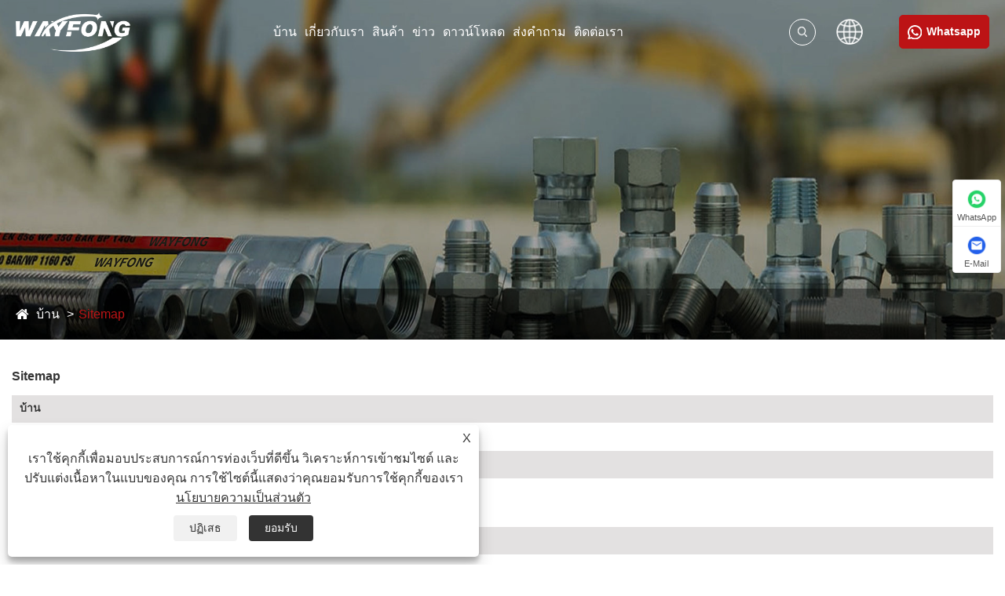

--- FILE ---
content_type: text/html; charset=utf-8
request_url: https://th.wayfonghydraulic.com/sitemap.html
body_size: 13164
content:

<!doctype html>
<html  lang="th">
<head>
    <meta charset="utf-8">
    <meta http-equiv="X-UA-Compatible" content="IE=edge">
    <meta name="viewport" content="width=device-width, initial-scale=1.0, maximum-scale=1.0, user-scalable=no">
    
<title>Sitemap-Ningbo Wayfong Hydraulic Machinery Co. , Ltd.</title>
<meta name="keywords" content="Sitemap-Ningbo Wayfong Hydraulic Machinery Co. , Ltd." />
<meta name="description" content="Sitemap-Ningbo Wayfong Hydraulic Machinery Co. , Ltd." />
<link rel="shortcut icon" href="/upload/7376/20240509093947792398.png" type="image/x-icon" />
<!-- Google tag (gtag.js) -->
<script async src="https://www.googletagmanager.com/gtag/js?id=G-YB8B0NFER3"></script>
<script>
  window.dataLayer = window.dataLayer || [];
  function gtag(){dataLayer.push(arguments);}
  gtag('js', new Date());

  gtag('config', 'G-YB8B0NFER3');
</script>
    <meta name="twitter:card" content="summary" />
    <meta name="twitter:title" content="Sitemap-Ningbo Wayfong Hydraulic Machinery Co. , Ltd." />
    <meta name="twitter:description" content="Sitemap-Ningbo Wayfong Hydraulic Machinery Co. , Ltd." />
    <meta name="twitter:image" content="https://th.wayfonghydraulic.com/upload/7376/20240325105330421803.png" />
    <meta property="og:type" content="website" />
    <meta property="og:title" content="Sitemap-Ningbo Wayfong Hydraulic Machinery Co. , Ltd." />
    <meta property="og:description" content="Sitemap-Ningbo Wayfong Hydraulic Machinery Co. , Ltd." />
    <meta property="og:url" content="https://th.wayfonghydraulic.com/sitemap.html" />
    <meta property="og:site_name" content="Ningbo Wayfong Hydraulic Machinery Co. , Ltd." />
    <meta property="og:image" content="https://th.wayfonghydraulic.com/upload/7376/20240325105330421803.png">
    <link href="https://th.wayfonghydraulic.com/sitemap.html" rel="canonical" />
    
<link rel="preload" as="style" href="/Template/316/css/basic.css">
<link rel="preload" as="style" href="/Template/316/css/main.css">
<link rel="stylesheet" href="/Template/316/css/basic.css">
<link rel="stylesheet" href="/Template/316/css/main.css">
<link rel="stylesheet" href="/Template/316/css/font-awesome.min.css">
<link rel="stylesheet" href="/Template/316/css/animate.min.css">
<link rel="stylesheet" href="/Template/316/css/swiper.min.css"/>
<link href="/Template/316/css/language.css" rel="stylesheet" type="text/css"  />
<link rel="preload" as="script" href="/Template/316/js/jquery.js">
<script src="/Template/316/js/jquery.js"></script>
<script src="/Template/316/js/swiper.min.js"></script>
<link href="/Template/316/css/all.css" rel="stylesheet" type="text/css" />

    <link type="text/css" rel="stylesheet" href="https://style.trade-cloud.com.cn/css/kop.css" charset="UTF-8">
</head>
<body>
    
<!-- header-->
<header>
    <div id="header" class="">
        <div class="nav">
            <div class="ui container menu">
                <div class="menu-box">
                    <a href="/" class="logo" title="Ningbo Wayfong Hydraulic Machinery Co. , Ltd.">
                        <img src="/upload/7376/20240325105330421803.png" alt="Ningbo Wayfong Hydraulic Machinery Co. , Ltd.">
                    </a>
                    <div class="menu-menu-container">
                        <ul class="menu">
                            <li class="menu-item menu-item-type-custom menu-item-object-custom"><a href="/" title="บ้าน">บ้าน</a></li><li class="menu-item menu-item-type-taxonomy menu-item-object-category menu-item-has-children"><a href="/about.html" title="เกี่ยวกับเรา">เกี่ยวกับเรา</a><ul class="sub-menu"><li class="menu-item menu-item-type-custom menu-item-object-custom"><a title="เกี่ยวกับ บริษัท" href="/about.html">เกี่ยวกับ บริษัท</a></li><li class="menu-item menu-item-type-custom menu-item-object-custom"><a title="ทำไมเรา" href="/about/why-us.html">ทำไมเรา</a></li><li class="menu-item menu-item-type-custom menu-item-object-custom"><a title="คำถามที่พบบ่อย" href="/about/faq.html">คำถามที่พบบ่อย</a></li></ul></li><li class="menu-item menu-item-type-taxonomy menu-item-object-category menu-item-has-children"><a href="/products.html" title="สินค้า">สินค้า</a><ul class="sub-menu"><li class="menu-item menu-item-type-taxonomy menu-item-object-category menu-item-has-children"><a href="/hydraulic-adapter" title="อะแดปเตอร์ไฮดรอลิก">อะแดปเตอร์ไฮดรอลิก</a><ul class="sub-menu"><li class="menu-item menu-item-type-custom menu-item-object-custom"><a title="อะแดปเตอร์ไฮดรอลิก DIN" href="/din-hydraulic-adapter">อะแดปเตอร์ไฮดรอลิก DIN</a></li><li class="menu-item menu-item-type-custom menu-item-object-custom"><a title="อะแดปเตอร์ไฮดรอลิก BSP" href="/bsp-hydraulic-adapter">อะแดปเตอร์ไฮดรอลิก BSP</a></li><li class="menu-item menu-item-type-custom menu-item-object-custom"><a title="อะแดปเตอร์ Jic Hydraulic" href="/jic-hydraulic-adapter">อะแดปเตอร์ Jic Hydraulic</a></li><li class="menu-item menu-item-type-custom menu-item-object-custom"><a title="อะแดปเตอร์ไฮดรอลิก SAE NPTF" href="/sae-nptf-hydraulic-adapter">อะแดปเตอร์ไฮดรอลิก SAE NPTF</a></li><li class="menu-item menu-item-type-custom menu-item-object-custom"><a title="ตัวชี้วัดอะแดปเตอร์ไฮดรอลิก" href="/metric-hydraulic-adapter">ตัวชี้วัดอะแดปเตอร์ไฮดรอลิก</a></li><li class="menu-item menu-item-type-custom menu-item-object-custom"><a title="อะแดปเตอร์ไฮดรอลิก ORFS" href="/orfs-hydraulic-adapter">อะแดปเตอร์ไฮดรอลิก ORFS</a></li></ul></li><li class="menu-item menu-item-type-taxonomy menu-item-object-category menu-item-has-children"><a href="/hydraulic-hose-fitting" title="ข้อต่อท่อไฮดรอลิก">ข้อต่อท่อไฮดรอลิก</a><ul class="sub-menu"><li class="menu-item menu-item-type-custom menu-item-object-custom"><a title="เฟอร์รูลท่อ" href="/hose-ferrule">เฟอร์รูลท่อ</a></li><li class="menu-item menu-item-type-custom menu-item-object-custom"><a title="การติดตั้งท่อไฮดรอลิก BSP" href="/bsp-hydraulic-hose-fitting">การติดตั้งท่อไฮดรอลิก BSP</a></li><li class="menu-item menu-item-type-custom menu-item-object-custom"><a title="การติดตั้งท่อไฮดรอลิก Jic American" href="/american-jic-hydraulic-hose-fitting">การติดตั้งท่อไฮดรอลิก Jic American</a></li><li class="menu-item menu-item-type-custom menu-item-object-custom"><a title="การติดตั้งท่อไฮดรอลิก" href="/metric-hydraulic-hose-fitting">การติดตั้งท่อไฮดรอลิก</a></li><li class="menu-item menu-item-type-custom menu-item-object-custom"><a title="การติดตั้งท่อแบบชิ้นเดียว" href="/one-piece-hose-fitting">การติดตั้งท่อแบบชิ้นเดียว</a></li><li class="menu-item menu-item-type-custom menu-item-object-custom"><a title="Sae Flange" href="/sae-flange">Sae Flange</a></li></ul></li><li class="menu-item menu-item-type-taxonomy menu-item-object-category menu-item-has-children"><a href="/hydraulic-hose" title="สายไฮดรอลิค">สายไฮดรอลิค</a><ul class="sub-menu"><li class="menu-item menu-item-type-custom menu-item-object-custom"><a title="ท่อถักเปียลวด" href="/wire-braid-hose">ท่อถักเปียลวด</a></li><li class="menu-item menu-item-type-custom menu-item-object-custom"><a title="ท่อเกลียวลวด" href="/wire-spiral-hose">ท่อเกลียวลวด</a></li></ul></li><li class="menu-item menu-item-type-taxonomy menu-item-object-category menu-item-has-children"><a href="/hydraulic-quick-coupling" title="คลัปด่วนไฮดรอลิก">คลัปด่วนไฮดรอลิก</a><ul class="sub-menu"><li class="menu-item menu-item-type-custom menu-item-object-custom"><a title="ISO 7241 Hydraulic Quick Coupling" href="/iso-7241-hydraulic-quick-coupling">ISO 7241 Hydraulic Quick Coupling</a></li><li class="menu-item menu-item-type-custom menu-item-object-custom"><a title="ข้อต่อสวมเร็วไฮดรอลิก KZF/KZD/KZE" href="/kzf-kzd-kze-hydraulic-quick-coupling">ข้อต่อสวมเร็วไฮดรอลิก KZF/KZD/KZE</a></li><li class="menu-item menu-item-type-custom menu-item-object-custom"><a title="ชนิดแรงดันสูง" href="/high-pressure-type">ชนิดแรงดันสูง</a></li></ul></li><li class="menu-item menu-item-type-taxonomy menu-item-object-category menu-item-has-children"><a href="/aluminum-camlock-coupling" title="ข้อต่ออลูมิเนียม Camlock">ข้อต่ออลูมิเนียม Camlock</a><ul class="sub-menu"><li class="menu-item menu-item-type-custom menu-item-object-custom"><a title="คาล็อคอลูมิเนียม" href="/aluminum-camlock">คาล็อคอลูมิเนียม</a></li><li class="menu-item menu-item-type-custom menu-item-object-custom"><a title="แคมล็อคสแตนเลส" href="/stainless-steel-camlock">แคมล็อคสแตนเลส</a></li><li class="menu-item menu-item-type-custom menu-item-object-custom"><a title="Camlock ออกซิเดชันสีดำ" href="/black-oxidation-camlock">Camlock ออกซิเดชันสีดำ</a></li></ul></li></ul></li><li class="menu-item menu-item-type-taxonomy menu-item-object-category menu-item-has-children"><a href="/news.html" title="ข่าว">ข่าว</a><ul class="sub-menu"><li class="menu-item menu-item-type-custom menu-item-object-custom"><a title="ข่าวบริษัท" href="/news/company-news">ข่าวบริษัท</a></li><li class="menu-item menu-item-type-custom menu-item-object-custom"><a title="ข่าวอุตสาหกรรม" href="/news/industry-news">ข่าวอุตสาหกรรม</a></li></ul></li><li class="menu-item menu-item-type-taxonomy menu-item-object-category menu-item-has-children"><a href="/download.html" title="ดาวน์โหลด">ดาวน์โหลด</a></li><li class="menu-item menu-item-type-custom menu-item-object-custom"><a href="/message.html" title="ส่งคำถาม">ส่งคำถาม</a></li><li class="menu-item menu-item-type-custom menu-item-object-custom"><a href="/contact.html" title="ติดต่อเรา">ติดต่อเรา</a></li>
                            
                        </ul>
                    </div>
                    <div class="right">
                        <div class="search more_cont_1">
                            <img src="/Template/316/images/index_1.webp" alt="Search">
                        </div>
                        <div class="lang_cont">
                            <div class="c_cont">
                                <img src="/Template/316/images/index_2.webp" alt="globe">
                            </div>
                            <ul class="lang">
                                <li class="language-flag language-flag-en"><a title="English" href="https://www.wayfonghydraulic.com/sitemap.html" class="b"><b class="country-flag"></b><span>English</span></a></li><li class="language-flag language-flag-es"><a title="Español" href="https://es.wayfonghydraulic.com/sitemap.html" class="b"><b class="country-flag"></b><span>Español</span></a></li><li class="language-flag language-flag-pt"><a title="Português" href="https://pt.wayfonghydraulic.com/sitemap.html" class="b"><b class="country-flag"></b><span>Português</span></a></li><li class="language-flag language-flag-ru"><a title="русский" href="https://ru.wayfonghydraulic.com/sitemap.html" class="b"><b class="country-flag"></b><span>русский</span></a></li><li class="language-flag language-flag-fr"><a title="Français" href="https://fr.wayfonghydraulic.com/sitemap.html" class="b"><b class="country-flag"></b><span>Français</span></a></li><li class="language-flag language-flag-ja"><a title="日本語" href="https://ja.wayfonghydraulic.com/sitemap.html" class="b"><b class="country-flag"></b><span>日本語</span></a></li><li class="language-flag language-flag-de"><a title="Deutsch" href="https://de.wayfonghydraulic.com/sitemap.html" class="b"><b class="country-flag"></b><span>Deutsch</span></a></li><li class="language-flag language-flag-vi"><a title="tiếng Việt" href="https://vi.wayfonghydraulic.com/sitemap.html" class="b"><b class="country-flag"></b><span>tiếng Việt</span></a></li><li class="language-flag language-flag-it"><a title="Italiano" href="https://it.wayfonghydraulic.com/sitemap.html" class="b"><b class="country-flag"></b><span>Italiano</span></a></li><li class="language-flag language-flag-nl"><a title="Nederlands" href="https://nl.wayfonghydraulic.com/sitemap.html" class="b"><b class="country-flag"></b><span>Nederlands</span></a></li><li class="language-flag language-flag-th"><a title="ภาษาไทย" href="https://th.wayfonghydraulic.com/sitemap.html" class="b"><b class="country-flag"></b><span>ภาษาไทย</span></a></li><li class="language-flag language-flag-pl"><a title="Polski" href="https://pl.wayfonghydraulic.com/sitemap.html" class="b"><b class="country-flag"></b><span>Polski</span></a></li><li class="language-flag language-flag-ko"><a title="한국어" href="https://ko.wayfonghydraulic.com/sitemap.html" class="b"><b class="country-flag"></b><span>한국어</span></a></li><li class="language-flag language-flag-sv"><a title="Svenska" href="https://sv.wayfonghydraulic.com/sitemap.html" class="b"><b class="country-flag"></b><span>Svenska</span></a></li><li class="language-flag language-flag-hu"><a title="magyar" href="https://hu.wayfonghydraulic.com/sitemap.html" class="b"><b class="country-flag"></b><span>magyar</span></a></li><li class="language-flag language-flag-ms"><a title="Malay" href="https://ms.wayfonghydraulic.com/sitemap.html" class="b"><b class="country-flag"></b><span>Malay</span></a></li><li class="language-flag language-flag-bn"><a title="বাংলা ভাষার" href="https://bn.wayfonghydraulic.com/sitemap.html" class="b"><b class="country-flag"></b><span>বাংলা ভাষার</span></a></li><li class="language-flag language-flag-da"><a title="Dansk" href="https://da.wayfonghydraulic.com/sitemap.html" class="b"><b class="country-flag"></b><span>Dansk</span></a></li><li class="language-flag language-flag-fi"><a title="Suomi" href="https://fi.wayfonghydraulic.com/sitemap.html" class="b"><b class="country-flag"></b><span>Suomi</span></a></li><li class="language-flag language-flag-hi"><a title="हिन्दी" href="https://hi.wayfonghydraulic.com/sitemap.html" class="b"><b class="country-flag"></b><span>हिन्दी</span></a></li>
                            </ul>
                        </div>
                        <a class="call more_cont_1" target="_blank" href="https://api.whatsapp.com/send?phone=8613685714838&text=Hello"><img src="/Template/316/images/index_3.webp" alt="Whatsapp" /><span>Whatsapp</span></a>
                    </div>
                </div>
            </div>
        </div>
    </div>
</header>
<div class="search-box">
    <form method="get" action="/search.html">
        <input type="text" placeholder="ค้นหา" name="q" required>
        <input type="submit" title="ส่ง" value="">
    </form>
    <i class="close"></i>
</div>
<div id="mobile" class="white">
    <div id="menu-on"><i class="line1"></i><i class="line2"></i><i class="line3"></i></div>
    <div class="mobile-logo">
        <a href="/" class="logo" title="Ningbo Wayfong Hydraulic Machinery Co. , Ltd.">
            <img src="/upload/7376/20240325105330421803.png" alt="Ningbo Wayfong Hydraulic Machinery Co. , Ltd.">
        </a>
    </div>
    <div class="menu-content">
        <div class="menu-logo">
            <a href="/" title="Ningbo Wayfong Hydraulic Machinery Co. , Ltd.">
                <img src="/upload/7376/20240325105330421803.png" alt="Ningbo Wayfong Hydraulic Machinery Co. , Ltd.">
            </a>
        </div>
        <div class="menu-list">
            <h3><i class="fa fa-list"></i>เมนูเว็บ</h3>
            <div class="menu-menu-container">
                <ul id="menu-menu-1" class="menu">
                    <li><a href="/" title="บ้าน">บ้าน</a></li><li class="menu-item-has-children"><a href="/about.html" title="เกี่ยวกับเรา">เกี่ยวกับเรา</a><i class="fa fa-mobile-down"></i><ul class="sub-menu"><li><a title="เกี่ยวกับ บริษัท" href="/about.html">เกี่ยวกับ บริษัท</a></li><li><a title="ทำไมเรา" href="/about/why-us.html">ทำไมเรา</a></li><li><a title="คำถามที่พบบ่อย" href="/about/faq.html">คำถามที่พบบ่อย</a></li></ul></li><li class="menu-item-has-children"><a href="/products.html" title="สินค้า">สินค้า</a><i class="fa fa-mobile-down"></i><ul class="sub-menu"><li class="menu-item-has-children"><a href="/hydraulic-adapter" title="อะแดปเตอร์ไฮดรอลิก">อะแดปเตอร์ไฮดรอลิก</a><ul class="sub-menu"><li><a title="อะแดปเตอร์ไฮดรอลิก DIN" href="/din-hydraulic-adapter">อะแดปเตอร์ไฮดรอลิก DIN</a></li><li><a title="อะแดปเตอร์ไฮดรอลิก BSP" href="/bsp-hydraulic-adapter">อะแดปเตอร์ไฮดรอลิก BSP</a></li><li><a title="อะแดปเตอร์ Jic Hydraulic" href="/jic-hydraulic-adapter">อะแดปเตอร์ Jic Hydraulic</a></li><li><a title="อะแดปเตอร์ไฮดรอลิก SAE NPTF" href="/sae-nptf-hydraulic-adapter">อะแดปเตอร์ไฮดรอลิก SAE NPTF</a></li><li><a title="ตัวชี้วัดอะแดปเตอร์ไฮดรอลิก" href="/metric-hydraulic-adapter">ตัวชี้วัดอะแดปเตอร์ไฮดรอลิก</a></li><li><a title="อะแดปเตอร์ไฮดรอลิก ORFS" href="/orfs-hydraulic-adapter">อะแดปเตอร์ไฮดรอลิก ORFS</a></li></ul></li><li class="menu-item-has-children"><a href="/hydraulic-hose-fitting" title="ข้อต่อท่อไฮดรอลิก">ข้อต่อท่อไฮดรอลิก</a><ul class="sub-menu"><li><a title="เฟอร์รูลท่อ" href="/hose-ferrule">เฟอร์รูลท่อ</a></li><li><a title="การติดตั้งท่อไฮดรอลิก BSP" href="/bsp-hydraulic-hose-fitting">การติดตั้งท่อไฮดรอลิก BSP</a></li><li><a title="การติดตั้งท่อไฮดรอลิก Jic American" href="/american-jic-hydraulic-hose-fitting">การติดตั้งท่อไฮดรอลิก Jic American</a></li><li><a title="การติดตั้งท่อไฮดรอลิก" href="/metric-hydraulic-hose-fitting">การติดตั้งท่อไฮดรอลิก</a></li><li><a title="การติดตั้งท่อแบบชิ้นเดียว" href="/one-piece-hose-fitting">การติดตั้งท่อแบบชิ้นเดียว</a></li><li><a title="Sae Flange" href="/sae-flange">Sae Flange</a></li></ul></li><li class="menu-item-has-children"><a href="/hydraulic-hose" title="สายไฮดรอลิค">สายไฮดรอลิค</a><ul class="sub-menu"><li><a title="ท่อถักเปียลวด" href="/wire-braid-hose">ท่อถักเปียลวด</a></li><li><a title="ท่อเกลียวลวด" href="/wire-spiral-hose">ท่อเกลียวลวด</a></li></ul></li><li class="menu-item-has-children"><a href="/hydraulic-quick-coupling" title="คลัปด่วนไฮดรอลิก">คลัปด่วนไฮดรอลิก</a><ul class="sub-menu"><li><a title="ISO 7241 Hydraulic Quick Coupling" href="/iso-7241-hydraulic-quick-coupling">ISO 7241 Hydraulic Quick Coupling</a></li><li><a title="ข้อต่อสวมเร็วไฮดรอลิก KZF/KZD/KZE" href="/kzf-kzd-kze-hydraulic-quick-coupling">ข้อต่อสวมเร็วไฮดรอลิก KZF/KZD/KZE</a></li><li><a title="ชนิดแรงดันสูง" href="/high-pressure-type">ชนิดแรงดันสูง</a></li></ul></li><li class="menu-item-has-children"><a href="/aluminum-camlock-coupling" title="ข้อต่ออลูมิเนียม Camlock">ข้อต่ออลูมิเนียม Camlock</a><ul class="sub-menu"><li><a title="คาล็อคอลูมิเนียม" href="/aluminum-camlock">คาล็อคอลูมิเนียม</a></li><li><a title="แคมล็อคสแตนเลส" href="/stainless-steel-camlock">แคมล็อคสแตนเลส</a></li><li><a title="Camlock ออกซิเดชันสีดำ" href="/black-oxidation-camlock">Camlock ออกซิเดชันสีดำ</a></li></ul></li></ul></li><li class="menu-item-has-children"><a href="/news.html" title="ข่าว">ข่าว</a><i class="fa fa-mobile-down"></i><ul class="sub-menu"><li><a title="ข่าวบริษัท" href="/news/company-news">ข่าวบริษัท</a></li><li><a title="ข่าวอุตสาหกรรม" href="/news/industry-news">ข่าวอุตสาหกรรม</a></li></ul></li><li><a href="/download.html" title="ดาวน์โหลด">ดาวน์โหลด</a></li><li><a href="/message.html" title="ส่งคำถาม">ส่งคำถาม</a></li><li><a href="/contact.html" title="ติดต่อเรา">ติดต่อเรา</a></li>
                </ul>
            </div>
        </div>
        <div class="mob-search">
            <h3><i class="fa fa-search"></i>ค้นหาผลิตภัณฑ์</h3>
            <form method="get" action="/search.html">
                <input type="text" placeholder="ค้นหา" name="a" id="s" value="" required>
                <input type="submit" title="ส่ง" value="">
            </form>
        </div>
        <div class="mob-yuy">
            <h3><i class="fa fa-globe"></i>ภาษา</h3>
            <ul class="lang">
                <li class="language-flag language-flag-en"><a title="English" href="https://www.wayfonghydraulic.com/sitemap.html" class="b"><b class="country-flag"></b><span>English</span></a></li><li class="language-flag language-flag-es"><a title="Español" href="https://es.wayfonghydraulic.com/sitemap.html" class="b"><b class="country-flag"></b><span>Español</span></a></li><li class="language-flag language-flag-pt"><a title="Português" href="https://pt.wayfonghydraulic.com/sitemap.html" class="b"><b class="country-flag"></b><span>Português</span></a></li><li class="language-flag language-flag-ru"><a title="русский" href="https://ru.wayfonghydraulic.com/sitemap.html" class="b"><b class="country-flag"></b><span>русский</span></a></li><li class="language-flag language-flag-fr"><a title="Français" href="https://fr.wayfonghydraulic.com/sitemap.html" class="b"><b class="country-flag"></b><span>Français</span></a></li><li class="language-flag language-flag-ja"><a title="日本語" href="https://ja.wayfonghydraulic.com/sitemap.html" class="b"><b class="country-flag"></b><span>日本語</span></a></li><li class="language-flag language-flag-de"><a title="Deutsch" href="https://de.wayfonghydraulic.com/sitemap.html" class="b"><b class="country-flag"></b><span>Deutsch</span></a></li><li class="language-flag language-flag-vi"><a title="tiếng Việt" href="https://vi.wayfonghydraulic.com/sitemap.html" class="b"><b class="country-flag"></b><span>tiếng Việt</span></a></li><li class="language-flag language-flag-it"><a title="Italiano" href="https://it.wayfonghydraulic.com/sitemap.html" class="b"><b class="country-flag"></b><span>Italiano</span></a></li><li class="language-flag language-flag-nl"><a title="Nederlands" href="https://nl.wayfonghydraulic.com/sitemap.html" class="b"><b class="country-flag"></b><span>Nederlands</span></a></li><li class="language-flag language-flag-th"><a title="ภาษาไทย" href="https://th.wayfonghydraulic.com/sitemap.html" class="b"><b class="country-flag"></b><span>ภาษาไทย</span></a></li><li class="language-flag language-flag-pl"><a title="Polski" href="https://pl.wayfonghydraulic.com/sitemap.html" class="b"><b class="country-flag"></b><span>Polski</span></a></li><li class="language-flag language-flag-ko"><a title="한국어" href="https://ko.wayfonghydraulic.com/sitemap.html" class="b"><b class="country-flag"></b><span>한국어</span></a></li><li class="language-flag language-flag-sv"><a title="Svenska" href="https://sv.wayfonghydraulic.com/sitemap.html" class="b"><b class="country-flag"></b><span>Svenska</span></a></li><li class="language-flag language-flag-hu"><a title="magyar" href="https://hu.wayfonghydraulic.com/sitemap.html" class="b"><b class="country-flag"></b><span>magyar</span></a></li><li class="language-flag language-flag-ms"><a title="Malay" href="https://ms.wayfonghydraulic.com/sitemap.html" class="b"><b class="country-flag"></b><span>Malay</span></a></li><li class="language-flag language-flag-bn"><a title="বাংলা ভাষার" href="https://bn.wayfonghydraulic.com/sitemap.html" class="b"><b class="country-flag"></b><span>বাংলা ভাষার</span></a></li><li class="language-flag language-flag-da"><a title="Dansk" href="https://da.wayfonghydraulic.com/sitemap.html" class="b"><b class="country-flag"></b><span>Dansk</span></a></li><li class="language-flag language-flag-fi"><a title="Suomi" href="https://fi.wayfonghydraulic.com/sitemap.html" class="b"><b class="country-flag"></b><span>Suomi</span></a></li><li class="language-flag language-flag-hi"><a title="हिन्दी" href="https://hi.wayfonghydraulic.com/sitemap.html" class="b"><b class="country-flag"></b><span>हिन्दी</span></a></li>
            </ul>
        </div>
        <div id="menu-off">
            <h3><i class="fa fa-close"></i>เมนูออก</h3>
        </div>
    </div>
</div>

<!--end header-->


    <div class="sep-inner-banner relative">
        <img src="/upload/7376/20240607135621971628.jpg" class="width100 block wow sep-brightness min300" alt="Sitemap" title="Sitemap">
        <div class="sep-container translate-center">
            <div class="row">
                <div class="col-md-12"></div>
            </div>
        </div>
        <div class="sep-breadcrumb">
            <div class="sep-container">
                <ul class="breadcrumb">
                    <li><a href="/" title="บ้าน">บ้าน</a></li>
                    <li><a href="/sitemap.html" title="Sitemap">Sitemap</a></li>
                </ul>
            </div>
        </div>
    </div>

    <style type="text/css">
        .pubStyle .navList li .l strong {
            width: 100%;
        }

            .pubStyle .navList li .l strong a {
                width: 98%;
                text-align: left;
            }
    </style>
    <div class="syem">
        <div class="pubStyle area">
            <h1><strong>Sitemap</strong></h1>
            <div class="navList">
                <ul>
                    <li class="clear">
                        <div class="l"><strong><a href="https://th.wayfonghydraulic.com" target="_blank">บ้าน</a></strong></div>
                        <div class="r">
                            <div>
                            </div>
                        </div>
                    </li>
                    <li class="clear">
                        <div class="l"><strong><a href="https://th.wayfonghydraulic.com/about.html" target="_blank">เกี่ยวกับเรา</a></strong></div>
                        <div class="r">
                            <div>
                                <a href="https://th.wayfonghydraulic.com/about.html" target="_blank">เกี่ยวกับ บริษัท</a>&nbsp;|&nbsp;<a href="https://th.wayfonghydraulic.com/about/why-us.html" target="_blank">ทำไมเรา</a>&nbsp;|&nbsp;<a href="https://th.wayfonghydraulic.com/about/faq.html" target="_blank">คำถามที่พบบ่อย</a>
                            </div>
                        </div>
                    </li>
                    <li class="clear">
                        <div class="l"><strong><a href="https://th.wayfonghydraulic.com/products.html" target="_blank">สินค้า</a></strong></div>
                        <div class="r">
                            <div>
                                <div class="twoType"><h2><a href="https://th.wayfonghydraulic.com/hydraulic-adapter" target="_blank">อะแดปเตอร์ไฮดรอลิก</a></h2></div><div class="typepro"><div class="threeType"><h3><a href="https://th.wayfonghydraulic.com/din-hydraulic-adapter" target="_blank">อะแดปเตอร์ไฮดรอลิก DIN</a><h3></div><div class="productsli"><a href="https://th.wayfonghydraulic.com/cutting-ring.html" target="_blank">แหวนตัด</a>&nbsp;|&nbsp;<a href="https://th.wayfonghydraulic.com/din-retaining-nuts.html" target="_blank">น็อตยึด DIN</a>&nbsp;|&nbsp;<a href="https://th.wayfonghydraulic.com/din-90-elbow-npt-male.html" target="_blank">ข้อศอก DIN 90° ตัวผู้ NPT</a>&nbsp;|&nbsp;<a href="https://th.wayfonghydraulic.com/din-metric-male-24-l-t-npt-male-60-.html" target="_blank">DIN เมตริก ตัวผู้ 24°L .T./NPT ตัวผู้ 60°</a>&nbsp;|&nbsp;<a href="https://th.wayfonghydraulic.com/din-metric-male-24-l-t-pulg.html" target="_blank">DIN เมตริก ตัวผู้ 24°L .T. พัลก</a>&nbsp;|&nbsp;<a href="https://th.wayfonghydraulic.com/din-straight-tube-adapters-with-swivel-nut.html" target="_blank">อะแดปเตอร์ท่อตรง DIN พร้อมน็อตหมุน</a>&nbsp;|&nbsp;<a href="https://th.wayfonghydraulic.com/din-90-elbow-reducer-tube-adaptor-with-swivel-nut.html" target="_blank">อะแดปเตอร์ท่อลดข้อศอก DIN 90 °พร้อมน็อตหมุน</a>&nbsp;|&nbsp;<a href="https://th.wayfonghydraulic.com/din-reducer-tube-adaptor-with-swivel-nut.html" target="_blank">อะแดปเตอร์ท่อลด DIN พร้อมน็อตหมุน</a>&nbsp;|&nbsp;<a href="https://th.wayfonghydraulic.com/din-cross-fittings.html" target="_blank">ข้อต่อ DIN Cross</a>&nbsp;|&nbsp;<a href="https://th.wayfonghydraulic.com/din-metric-male-24-l-t-tee.html" target="_blank">DIN เมตริก ตัวผู้ 24°L .T. ตี๋</a>&nbsp;|&nbsp;<a href="https://th.wayfonghydraulic.com/din-90-metric-male-24-l-t-.html" target="_blank">DIN 90°เมตริก ตัวผู้ 24°L.T.</a>&nbsp;|&nbsp;<a href="https://th.wayfonghydraulic.com/din-24-cone-bite-type-straight-adaptors.html" target="_blank">อะแดปเตอร์ตรงชนิดกัดกรวย DIN 24°</a></div></div><div class="typepro"><div class="threeType"><h3><a href="https://th.wayfonghydraulic.com/bsp-hydraulic-adapter" target="_blank">อะแดปเตอร์ไฮดรอลิก BSP</a><h3></div><div class="productsli"><a href="https://th.wayfonghydraulic.com/butt-weld-tube-bsp-female-60-cone.html" target="_blank">ท่อเชื่อมชน/BSP ตัวเมีย 60 ° กรวย</a>&nbsp;|&nbsp;<a href="https://th.wayfonghydraulic.com/45-bsp-male-60-seat-bsp-male-o-ring-adjustable-stud-end.html" target="_blank">45° BSP ตัวผู้ 60° ที่นั่ง/BSP ตัวผู้โอริงปลายสตั๊ดแบบปรับได้</a>&nbsp;|&nbsp;<a href="https://th.wayfonghydraulic.com/bsp-male-double-for-60-seat-bonded-seal-bspt-male.html" target="_blank">BSP ชายคู่สำหรับซีลที่นั่ง 60 ° / ตัวผู้ BSPT</a>&nbsp;|&nbsp;<a href="https://th.wayfonghydraulic.com/bsp-lock-nut.html" target="_blank">น็อตล็อค BSP</a>&nbsp;|&nbsp;<a href="https://th.wayfonghydraulic.com/bsp-male-60-seat-bulkhead.html" target="_blank">แผงกั้นที่นั่ง BSP ตัวผู้ 60°</a>&nbsp;|&nbsp;<a href="https://th.wayfonghydraulic.com/bsp-female-60-cone.html" target="_blank">กรวย BSP ตัวเมีย 60°</a>&nbsp;|&nbsp;<a href="https://th.wayfonghydraulic.com/45-bsp-male-60-seat-bsp-female-60-cone.html" target="_blank">45° BSP ตัวผู้ 60° ที่นั่ง/BSP ตัวเมีย 60° กรวย</a>&nbsp;|&nbsp;<a href="https://th.wayfonghydraulic.com/bsp-male-double-for-60-seat-bonded-seal-bsp-female-60-cone.html" target="_blank">BSP ชายคู่สำหรับซีลที่นั่ง 60 ° / กรวย BSP ตัวเมีย 60 °</a>&nbsp;|&nbsp;<a href="https://th.wayfonghydraulic.com/45-bsp-male-60-seat.html" target="_blank">ที่นั่ง 45° BSP ตัวผู้ 60°</a>&nbsp;|&nbsp;<a href="https://th.wayfonghydraulic.com/90-elbow-bsp-male-60-seat.html" target="_blank">ข้องอ 90° BSP ตัวผู้ ที่นั่ง 60°</a>&nbsp;|&nbsp;<a href="https://th.wayfonghydraulic.com/bsp-male-double-for-60-seat-bonded-seal.html" target="_blank">BSP ชายคู่สำหรับซีลที่นั่ง 60 °</a></div></div><div class="typepro"><div class="threeType"><h3><a href="https://th.wayfonghydraulic.com/jic-hydraulic-adapter" target="_blank">อะแดปเตอร์ Jic Hydraulic</a><h3></div><div class="productsli"><a href="https://th.wayfonghydraulic.com/jic-male-74-cone-sae-o-ring-boss-run-tee.html" target="_blank">JIC ตัวผู้ 74°กรวย/SAE โอริงบอสรันที</a>&nbsp;|&nbsp;<a href="https://th.wayfonghydraulic.com/jic-male-74-cone-sae-o-ring-boss.html" target="_blank">JIC ตัวผู้ 74° กรวย/SAE โอริงบอส</a>&nbsp;|&nbsp;<a href="https://th.wayfonghydraulic.com/45-jic-male-74-cone-bspt-male.html" target="_blank">45°JIC ตัวผู้ 74°กรวย/BSPT ตัวผู้</a>&nbsp;|&nbsp;<a href="https://th.wayfonghydraulic.com/90-jic-male-74-cone-npt-male.html" target="_blank">90°JIC ตัวผู้ 74°กรวย/NPT ตัวผู้</a>&nbsp;|&nbsp;<a href="https://th.wayfonghydraulic.com/jic-male-74-cone-npt-male.html" target="_blank">JIC ตัวผู้ 74°โคน/ตัวผู้ NPT</a>&nbsp;|&nbsp;<a href="https://th.wayfonghydraulic.com/jic-male-74-cone-bulkhead.html" target="_blank">JIC ตัวผู้ 74°กั้นกรวย</a>&nbsp;|&nbsp;<a href="https://th.wayfonghydraulic.com/jic-male-74-cone-plug.html" target="_blank">ปลั๊กกรวย JIC เกลียวนอก 74°</a>&nbsp;|&nbsp;<a href="https://th.wayfonghydraulic.com/jic-male-74-cone-tee.html" target="_blank">JIC ตัวผู้ 74°โคนที</a>&nbsp;|&nbsp;<a href="https://th.wayfonghydraulic.com/jic-male-74-cone-jic-female-74-seat.html" target="_blank">JIC ตัวผู้ 74°โคน/JIC ตัวเมีย 74°ที่นั่ง</a>&nbsp;|&nbsp;<a href="https://th.wayfonghydraulic.com/90-jic-male-74-cone.html" target="_blank">90°JIC ตัวผู้ 74° กรวย</a>&nbsp;|&nbsp;<a href="https://th.wayfonghydraulic.com/jic-male-74-cone.html" target="_blank">JIC เกลียวนอก 74° กรวย</a></div></div><div class="typepro"><div class="threeType"><h3><a href="https://th.wayfonghydraulic.com/sae-nptf-hydraulic-adapter" target="_blank">อะแดปเตอร์ไฮดรอลิก SAE NPTF</a><h3></div><div class="productsli"><a href="https://th.wayfonghydraulic.com/6q9-90-metric-male-74-cone-bulkhead.html" target="_blank">6q9 90° เมตริกตัวผู้ 74° กรวยกั้น</a>&nbsp;|&nbsp;<a href="https://th.wayfonghydraulic.com/sae-mp-fp-reducer-bushing-nptf.html" target="_blank">บุชชิ่งลดขนาด SAE MP-FP/NPTF</a>&nbsp;|&nbsp;<a href="https://th.wayfonghydraulic.com/sae-mp-mp-hex-nipple-nptf.html" target="_blank">SAE MP-MP จุกนมหกเหลี่ยม/NPTF</a>&nbsp;|&nbsp;<a href="https://th.wayfonghydraulic.com/sae-mj-maorb-mj-run-tee.html" target="_blank">เสื้อยืดวิ่ง SAE MJ-MAORB-MJ</a>&nbsp;|&nbsp;<a href="https://th.wayfonghydraulic.com/sae-orb-male-x-nptf-female.html" target="_blank">SAE/ORB ตัวผู้ X NPTF ตัวเมีย</a>&nbsp;|&nbsp;<a href="https://th.wayfonghydraulic.com/saeo-ring-boss-orb-male-x-nptf-pipe.html" target="_blank">SAEO-Ring Boss ORB ตัวผู้ X ท่อ NPTF</a></div></div><div class="typepro"><div class="threeType"><h3><a href="https://th.wayfonghydraulic.com/metric-hydraulic-adapter" target="_blank">ตัวชี้วัดอะแดปเตอร์ไฮดรอลิก</a><h3></div><div class="productsli"><a href="https://th.wayfonghydraulic.com/1cn-metric-male-24-l-t-npt-male-60-.html" target="_blank">1CN เมตริกตัวผู้ 24° L .T. /NPT ตัวผู้ 60°</a>&nbsp;|&nbsp;<a href="https://th.wayfonghydraulic.com/2bc-wd-metric-female-24-l-t-bsp-maledouble-60-seat-bonded-seal.html" target="_blank">2BC-WD เมตริก ตัวเมีย 24° L .T. /BSP Maledouble 60° Seat Bonded Seal</a>&nbsp;|&nbsp;<a href="https://th.wayfonghydraulic.com/2d9-metric-male-24-h-t-.html" target="_blank">2D9 เมตริกตัวผู้ 24° H.T.</a>&nbsp;|&nbsp;<a href="https://th.wayfonghydraulic.com/2c-metric-male-24-metric-female-24-l-t-.html" target="_blank">2C เมตริกตัวผู้ 24°/เมตริกตัวเมีย 24° L .T.</a>&nbsp;|&nbsp;<a href="https://th.wayfonghydraulic.com/1qn-metric-male-74-cone-npt-male.html" target="_blank">1QN ตัวผู้เมตริก 74° กรวย/ตัวผู้ NPT</a>&nbsp;|&nbsp;<a href="https://th.wayfonghydraulic.com/aq-metric-male-74-cone-tee.html" target="_blank">AQ Metric ตัวผู้ 74° กรวยที</a>&nbsp;|&nbsp;<a href="https://th.wayfonghydraulic.com/1q-metric-male-74-cone-seat.html" target="_blank">ที่นั่งกรวย 74° ตัวผู้เมตริก 1Q</a></div></div><div class="typepro"><div class="threeType"><h3><a href="https://th.wayfonghydraulic.com/orfs-hydraulic-adapter" target="_blank">อะแดปเตอร์ไฮดรอลิก ORFS</a><h3></div><div class="productsli"><a href="https://th.wayfonghydraulic.com/90-orfs-male-o-ring-metric-male-adjustable-stud-end.html" target="_blank">90°ORFS ตัวผู้โอริง / ปลายสตั๊ดแบบปรับได้แบบเมตริกตัวผู้</a>&nbsp;|&nbsp;<a href="https://th.wayfonghydraulic.com/orfs-male-o-ring-sae-o-ring-boss-s-series.html" target="_blank">โอริงตัวผู้ ORFS / SAE โอริงบอส S-series</a>&nbsp;|&nbsp;<a href="https://th.wayfonghydraulic.com/90-orfs-male-o-ring-npt-male.html" target="_blank">โอริงตัวผู้ 90°ORFS/ตัวผู้ NPT</a>&nbsp;|&nbsp;<a href="https://th.wayfonghydraulic.com/1fn-orfs-male-o-ring-bulkhead.html" target="_blank">1FN ORFS กั้นโอริงตัวผู้</a>&nbsp;|&nbsp;<a href="https://th.wayfonghydraulic.com/orfs-male-o-ring-bulkhead.html" target="_blank">กำแพงกั้นโอริงตัวผู้ ORFS</a>&nbsp;|&nbsp;<a href="https://th.wayfonghydraulic.com/orfs-lock-nut.html" target="_blank">น็อตล็อค ORFS</a>&nbsp;|&nbsp;<a href="https://th.wayfonghydraulic.com/orfs-male-o-ring-plug.html" target="_blank">ปลั๊กโอริงตัวผู้ ORFS</a>&nbsp;|&nbsp;<a href="https://th.wayfonghydraulic.com/orfs-male-o-ring-orfs-female.html" target="_blank">โอริงตัวผู้ ORFS / ตัวเมีย ORFS</a>&nbsp;|&nbsp;<a href="https://th.wayfonghydraulic.com/90-orfs-male-o-ring.html" target="_blank">โอริงตัวผู้ 90°ORFS</a>&nbsp;|&nbsp;<a href="https://th.wayfonghydraulic.com/orfs-male-o-ring.html" target="_blank">โอริงตัวผู้ ORFS</a></div></div><div class="twoType"><h2><a href="https://th.wayfonghydraulic.com/hydraulic-hose-fitting" target="_blank">ข้อต่อท่อไฮดรอลิก</a></h2></div><div class="typepro"><div class="threeType"><h3><a href="https://th.wayfonghydraulic.com/hose-ferrule" target="_blank">เฟอร์รูลท่อ</a><h3></div><div class="productsli"><a href="https://th.wayfonghydraulic.com/sae-100r13-eb856-r13-interlock-ferrule.html" target="_blank">SAE 100R13/EB856 R13 ปลอกโลหะลูกโซ่</a>&nbsp;|&nbsp;<a href="https://th.wayfonghydraulic.com/din-20023-4sh-ferrule.html" target="_blank">ปลอกโลหะ DIN 20023 4SH</a>&nbsp;|&nbsp;<a href="https://th.wayfonghydraulic.com/sae-100r5-ferrule.html" target="_blank">ปลอกโลหะ SAE 100R5</a>&nbsp;|&nbsp;<a href="https://th.wayfonghydraulic.com/ferrule-for-teflon-ed.html" target="_blank">ปลอกโลหะสำหรับเทฟลอน ED</a>&nbsp;|&nbsp;<a href="https://th.wayfonghydraulic.com/sae-100r7-ed.html" target="_blank">SAE 100R7 ED</a>&nbsp;|&nbsp;<a href="https://th.wayfonghydraulic.com/sae-100r9at-r12-en856-4sp-04-16-ed.html" target="_blank">SAE 100R9AT-R12, EN856-4SP/04-16 ED</a>&nbsp;|&nbsp;<a href="https://th.wayfonghydraulic.com/en856-4sh-sae-100r12-32.html" target="_blank">EN856-4SH/แซ่ 100R12/32</a>&nbsp;|&nbsp;<a href="https://th.wayfonghydraulic.com/en856-4sp-4sh-12-16-sae-100r12-ed.html" target="_blank">EN856-4SP,4SH/12-16/SAE 100R12 ED</a>&nbsp;|&nbsp;<a href="https://th.wayfonghydraulic.com/sae-100r2at-en853-2sn.html" target="_blank">SAE 100R2AT/EN853 2SN</a>&nbsp;|&nbsp;<a href="https://th.wayfonghydraulic.com/en854-2te.html" target="_blank">EN854 2TE</a>&nbsp;|&nbsp;<a href="https://th.wayfonghydraulic.com/ferrule-sae-100r1at-en853-1sn.html" target="_blank">ปลอกโลหะ SAE 100R1AT/EN853 1SN</a></div></div><div class="typepro"><div class="threeType"><h3><a href="https://th.wayfonghydraulic.com/bsp-hydraulic-hose-fitting" target="_blank">การติดตั้งท่อไฮดรอลิก BSP</a><h3></div><div class="productsli"><a href="https://th.wayfonghydraulic.com/22613-w-bspp-female-60-cone-interlock.html" target="_blank">22613-W Bspp ตัวเมีย 60°โคนอินเตอร์ล็อค</a>&nbsp;|&nbsp;<a href="https://th.wayfonghydraulic.com/12613-bspp-male-60-cone-seat-interlock.html" target="_blank">12613-Bspp ตัวผู้ 60°Cone Seat Interlock</a>&nbsp;|&nbsp;<a href="https://th.wayfonghydraulic.com/720b-bspp-bolt.html" target="_blank">720B-BSPP โบลท์</a>&nbsp;|&nbsp;<a href="https://th.wayfonghydraulic.com/72011-bspp-banjo.html" target="_blank">72011-BSPP แบนโจ</a>&nbsp;|&nbsp;<a href="https://th.wayfonghydraulic.com/22691k-90-bspp-short-female-60-cone.html" target="_blank">22691K-90° BSPP ตัวเมียสั้น 60°กรวย</a>&nbsp;|&nbsp;<a href="https://th.wayfonghydraulic.com/22291-90-bsp-female-flat-seal.html" target="_blank">22291-90° BSP ซีลแบนตัวเมีย</a>&nbsp;|&nbsp;<a href="https://th.wayfonghydraulic.com/22211-bsp-female-flat-seal.html" target="_blank">22211-BSP ซีลแบนตัวเมีย</a>&nbsp;|&nbsp;<a href="https://th.wayfonghydraulic.com/12211-bsp-male-o-ring-seal.html" target="_blank">12211-BSP ซีลโอริงตัวผู้</a>&nbsp;|&nbsp;<a href="https://th.wayfonghydraulic.com/22141-45-bsp-female-multiseal.html" target="_blank">22141-45° BSP ตัวเมียหลายซีล</a>&nbsp;|&nbsp;<a href="https://th.wayfonghydraulic.com/22191-90-bsp-female-multiseal.html" target="_blank">22191-90° BSP ตัวเมียหลายซีล</a>&nbsp;|&nbsp;<a href="https://th.wayfonghydraulic.com/22691-90-bsp-female-60-cone-seal.html" target="_blank">22691-90° BSP ตัวเมีย 60° ซีลกรวย</a>&nbsp;|&nbsp;<a href="https://th.wayfonghydraulic.com/22641-45-bsp-female-60-cone-seal.html" target="_blank">22641 45° BSP ตัวเมีย 60° กรวยซีล</a>&nbsp;|&nbsp;<a href="https://th.wayfonghydraulic.com/22611d-bsp-female-60-cone-seal-double-hexagon.html" target="_blank">22611D BSP ตัวเมีย 60° ซีลกรวยหกเหลี่ยมคู่</a>&nbsp;|&nbsp;<a href="https://th.wayfonghydraulic.com/22611-bsp-female-60-cone-seal.html" target="_blank">22611 BSP ตัวเมีย 60° ซีลกรวย</a>&nbsp;|&nbsp;<a href="https://th.wayfonghydraulic.com/12611-bsp-male-60-cone-seat-seal.html" target="_blank">12611 BSP ซีลที่นั่งกรวยตัวผู้ 60 °</a></div></div><div class="typepro"><div class="threeType"><h3><a href="https://th.wayfonghydraulic.com/american-jic-hydraulic-hose-fitting" target="_blank">การติดตั้งท่อไฮดรอลิก Jic American</a><h3></div><div class="productsli"><a href="https://th.wayfonghydraulic.com/26718-jic-female-74-cone-seal-detachable-hose-fitting.html" target="_blank">26718 JIC ตัวเมีย 74°กรวยซีลข้อต่อท่อแบบถอดได้</a>&nbsp;|&nbsp;<a href="https://th.wayfonghydraulic.com/26793-w-90-jic-female-74-cone-seat-interlock.html" target="_blank">26793-W 90° JIC ตัวเมีย 74° เบาะนั่งทรงกรวยเชื่อมต่อกัน</a>&nbsp;|&nbsp;<a href="https://th.wayfonghydraulic.com/26713-w-jic-female-74-cone-seat-interlock.html" target="_blank">26713-W JIC ตัวเมีย 74° คอนซีทอินเตอร์ล็อค</a>&nbsp;|&nbsp;<a href="https://th.wayfonghydraulic.com/26791k-90-jic-short-female-74-cone-seat.html" target="_blank">26791K 90°JIC ตัวเมียแบบสั้น 74°ที่นั่งทรงกรวย</a>&nbsp;|&nbsp;<a href="https://th.wayfonghydraulic.com/26741-45-jic-female-74-cone-seat.html" target="_blank">26741 45°JIC ตัวเมีย 74°ที่นั่งกรวย</a>&nbsp;|&nbsp;<a href="https://th.wayfonghydraulic.com/26711d-jic-female-74-cone-seatdouble-hexagon.html" target="_blank">26711D JIC ตัวเมีย 74°กรวยเบาะหกเหลี่ยมคู่</a>&nbsp;|&nbsp;<a href="https://th.wayfonghydraulic.com/26711-jic-female-74-cone-seat.html" target="_blank">26711 JIC ตัวเมีย 74°Cone Seat</a>&nbsp;|&nbsp;<a href="https://th.wayfonghydraulic.com/16711-jic-male-74-cone.html" target="_blank">16711 JIC ตัวผู้ 74° กรวย</a></div></div><div class="typepro"><div class="threeType"><h3><a href="https://th.wayfonghydraulic.com/metric-hydraulic-hose-fitting" target="_blank">การติดตั้งท่อไฮดรอลิก</a><h3></div><div class="productsli"><a href="https://th.wayfonghydraulic.com/sae-flange-3000psi-cone-61.html" target="_blank">หน้าแปลน SAE 3000PSI กรวย 61</a>&nbsp;|&nbsp;<a href="https://th.wayfonghydraulic.com/orfs-male-o-ring-seal.html" target="_blank">ซีลโอริงตัวผู้ ORFS</a>&nbsp;|&nbsp;<a href="https://th.wayfonghydraulic.com/bspp-male-60-cone-seal.html" target="_blank">ซีลกรวย 60° ตัวผู้ BSPP</a>&nbsp;|&nbsp;<a href="https://th.wayfonghydraulic.com/20518d-metric-female-24-cone-o-ring-h-t-detachable-hose-fitting.html" target="_blank">20518d-เมตริก ตัวเมีย 24°โอริงกรวย H.t. ข้อต่อท่อที่ถอดออกได้</a>&nbsp;|&nbsp;<a href="https://th.wayfonghydraulic.com/20593-90-metric-female-24-cone-o-ring-h-t-interlock.html" target="_blank">20593-90°เมตริกตัวเมีย 24°โอริงกรวย H.t. ลูกโซ่</a>&nbsp;|&nbsp;<a href="https://th.wayfonghydraulic.com/10513-metric-female-24-cone-seat-h-t-interlock.html" target="_blank">10513-เมตริก ตัวเมีย 24°ที่นั่งกรวย H.t. ลูกโซ่</a>&nbsp;|&nbsp;<a href="https://th.wayfonghydraulic.com/700m-metric-bolt.html" target="_blank">สลักเกลียว 700 ม. เมตริก</a>&nbsp;|&nbsp;<a href="https://th.wayfonghydraulic.com/70011-metric-banjo.html" target="_blank">70011-เมตริกแบนโจ</a>&nbsp;|&nbsp;<a href="https://th.wayfonghydraulic.com/29691-90-jis-gas-female-60-cone-seal.html" target="_blank">29691-90°Jis แก๊สตัวเมีย 60°กรวยซีล</a>&nbsp;|&nbsp;<a href="https://th.wayfonghydraulic.com/28611-komatsu-metric-male-60-cone-seal.html" target="_blank">28611-Komatsu เมตริกตัวผู้ 60°กรวยซีล</a>&nbsp;|&nbsp;<a href="https://th.wayfonghydraulic.com/0318-metric-retaining-nuts.html" target="_blank">0318-น็อตล็อคแบบเมตริก</a>&nbsp;|&nbsp;<a href="https://th.wayfonghydraulic.com/50011-metric-standpipe-straight-din-2353.html" target="_blank">50011-ท่อยืนแบบเมตริกแบบตรง DIN 2353</a>&nbsp;|&nbsp;<a href="https://th.wayfonghydraulic.com/20191-90-metric-female-multiseal.html" target="_blank">20191-90°เมตริกมัลติซีลตัวเมีย</a>&nbsp;|&nbsp;<a href="https://th.wayfonghydraulic.com/20111-metric-female-ultiseal.html" target="_blank">20111-เมตริกหญิงอัลติซีล</a>&nbsp;|&nbsp;<a href="https://th.wayfonghydraulic.com/20711-metric-female-74-cone-seat.html" target="_blank">20711-ที่นั่งกรวย 74° ตัวเมีย เมตริก</a>&nbsp;|&nbsp;<a href="https://th.wayfonghydraulic.com/10711-metric-male-74-cone.html" target="_blank">10711-เมตริกตัวผู้ 74°กรวย</a>&nbsp;|&nbsp;<a href="https://th.wayfonghydraulic.com/20691-90-metric-female-60-cone.html" target="_blank">20691-90°เมตริกตัวเมีย 60°กรวย</a>&nbsp;|&nbsp;<a href="https://th.wayfonghydraulic.com/20611-metric-female-60-cone.html" target="_blank">20611-เมตริก ตัวเมีย 60° กรวย</a>&nbsp;|&nbsp;<a href="https://th.wayfonghydraulic.com/10611-metric-male-double-use-for-60-cone-seat-or-bonded-seal.html" target="_blank">10611-Metric Male Double Use สำหรับที่นั่งทรงกรวย 60° หรือซีลแบบบอนด์</a>&nbsp;|&nbsp;<a href="https://th.wayfonghydraulic.com/20591-90-metric-female-24-cone-o-ring-h-t-.html" target="_blank">20591-90°เมตริกตัวเมีย 24°โอริงกรวย HT</a>&nbsp;|&nbsp;<a href="https://th.wayfonghydraulic.com/20511-metric-female-24-cone-o-ring-h-t-.html" target="_blank">20511-เมตริก ตัวเมีย 24° กรวย โอริง HT</a>&nbsp;|&nbsp;<a href="https://th.wayfonghydraulic.com/10511-metric-female-24-cone-seat-h-t-.html" target="_blank">10511-เมตริก ตัวเมีย 24° ที่นั่งกรวย H.T.</a>&nbsp;|&nbsp;<a href="https://th.wayfonghydraulic.com/20441-45-metric-female-24-cone-l-t-.html" target="_blank">20441-45°เมตริกตัวเมีย 24°กรวย LT</a>&nbsp;|&nbsp;<a href="https://th.wayfonghydraulic.com/20411d-metric-female-24-cone-ring-l-t-.html" target="_blank">20411d-เมตริก ตัวเมีย 24°แหวนกรวย L.T.</a>&nbsp;|&nbsp;<a href="https://th.wayfonghydraulic.com/20411-metric-female-24-cone-seat-l-t-.html" target="_blank">20411-เมตริก ตัวเมีย 24°Cone Seat L.T.</a>&nbsp;|&nbsp;<a href="https://th.wayfonghydraulic.com/10411-metric-female-24-cone-seat-l-t-.html" target="_blank">10411-Metric Female 24°Cone Seat L.T.</a>&nbsp;|&nbsp;<a href="https://th.wayfonghydraulic.com/20291-90-metric-female-flat-seat.html" target="_blank">20291-90°ที่นั่งแบบแบนตัวเมียแบบเมตริก</a>&nbsp;|&nbsp;<a href="https://th.wayfonghydraulic.com/20241-45-metric-female-flat-seal.html" target="_blank">20241-45°ซีลแบนตัวเมียเมตริก</a>&nbsp;|&nbsp;<a href="https://th.wayfonghydraulic.com/20211-metric-female-flat-seat.html" target="_blank">20211-ที่นั่งแบบแบนตัวเมียแบบเมตริก</a>&nbsp;|&nbsp;<a href="https://th.wayfonghydraulic.com/10311-o-ring-metric-male-flat-seat.html" target="_blank">10311-O-Ring เมตริกที่นั่งแบบแบนตัวผู้</a></div></div><div class="typepro"><div class="threeType"><h3><a href="https://th.wayfonghydraulic.com/one-piece-hose-fitting" target="_blank">การติดตั้งท่อแบบชิ้นเดียว</a><h3></div><div class="productsli"><a href="https://th.wayfonghydraulic.com/87641-45-sae-flange-6000-psi-cone-62.html" target="_blank">87641-45° หน้าแปลน SAE 6000 PSI กรวย 62</a>&nbsp;|&nbsp;<a href="https://th.wayfonghydraulic.com/87391h-90-sae-flange-3000psi-cone-61.html" target="_blank">87391H-90°SAE หน้าแปลน 3000PSI กรวย 61</a>&nbsp;|&nbsp;<a href="https://th.wayfonghydraulic.com/45-bspp-female-60-cone-interlock-non-skive.html" target="_blank">45°BSPP ตัวเมีย 60°CONE อินเตอร์ล็อคแบบไม่ Skive</a>&nbsp;|&nbsp;<a href="https://th.wayfonghydraulic.com/90-metric-female-24-cone-o-ring-h-t-interlock-non-skive.html" target="_blank">90°METRIC ตัวเมีย 24°CONE O-RING HT ลูกโซ่ไม่ Skive</a>&nbsp;|&nbsp;<a href="https://th.wayfonghydraulic.com/jic-female-74-cone-seal-non-skive.html" target="_blank">JIC ตัวเมีย 74°CONE SEAL Non-Skive</a>&nbsp;|&nbsp;<a href="https://th.wayfonghydraulic.com/90-sae-flange-6000psi-cone-62.html" target="_blank">หน้าแปลน 90° SAE 6000PSI กรวย 62</a>&nbsp;|&nbsp;<a href="https://th.wayfonghydraulic.com/jis-gas-female-60-cone-seal-jis-b8363.html" target="_blank">JIS GAS ซีลกรวย 60° ตัวเมีย JIS B8363</a>&nbsp;|&nbsp;<a href="https://th.wayfonghydraulic.com/metric-banjo-din-7642.html" target="_blank">แบนโจเมตริก DIN 7642</a>&nbsp;|&nbsp;<a href="https://th.wayfonghydraulic.com/komatsu-metric-female-60-cone-seal.html" target="_blank">โคมัตสุเมตริกตัวเมีย 60° ซีลกรวย</a>&nbsp;|&nbsp;<a href="https://th.wayfonghydraulic.com/orfs-female-flat-seat.html" target="_blank">ORFS เบาะนั่งแบบเรียบสำหรับผู้หญิง</a>&nbsp;|&nbsp;<a href="https://th.wayfonghydraulic.com/jic-female-74-cone-seal.html" target="_blank">JIC ตัวเมีย ซีลกรวย 74°</a>&nbsp;|&nbsp;<a href="https://th.wayfonghydraulic.com/jic-male-74-cone-seal.html" target="_blank">JIC MALE 74° ซีลกรวย</a>&nbsp;|&nbsp;<a href="https://th.wayfonghydraulic.com/nptf-male-non-skive.html" target="_blank">NPTF Paint ไม่ใช่ดิสก์</a>&nbsp;|&nbsp;<a href="https://th.wayfonghydraulic.com/bspp-female-60-cone-seal.html" target="_blank">ซีลกรวย 60° ตัวเมีย BSPP</a>&nbsp;|&nbsp;<a href="https://th.wayfonghydraulic.com/metric-female-24-cone-o-ring-heavy-series.html" target="_blank">โอริงกรวยหนัก 24° ตัวเมียเมตริก</a>&nbsp;|&nbsp;<a href="https://th.wayfonghydraulic.com/90-metric-swivel-female-24-cone-seat-o-ring.html" target="_blank">90° เมตริกหมุนตัวเมีย 24° โอริงที่นั่งกรวย</a>&nbsp;|&nbsp;<a href="https://th.wayfonghydraulic.com/metric-swivel-female-24-cone-seat-o-ring.html" target="_blank">โอริงที่นั่งกรวย 24° ตัวเมียแบบหมุนเมตริก</a></div></div><div class="typepro"><div class="threeType"><h3><a href="https://th.wayfonghydraulic.com/sae-flange" target="_blank">Sae Flange</a><h3></div><div class="productsli"><a href="https://th.wayfonghydraulic.com/87993-90-sae-flange-9000-psi-interlock.html" target="_blank">87993-90°หน้าแปลน SAE อินเตอร์ล็อค 9000 PSI</a>&nbsp;|&nbsp;<a href="https://th.wayfonghydraulic.com/87643-45-sae-flange-6000-psi-interlock.html" target="_blank">87643-45°หน้าแปลน SAE อินเตอร์ล็อค 6000 PSI</a>&nbsp;|&nbsp;<a href="https://th.wayfonghydraulic.com/88111-jis-flange.html" target="_blank">88111-JIS หน้าแปลน</a>&nbsp;|&nbsp;<a href="https://th.wayfonghydraulic.com/87691-90-sae-flange-6000psi-cone-62.html" target="_blank">87691-90°หน้าแปลน SAE 6000PSI กรวย 62</a>&nbsp;|&nbsp;<a href="https://th.wayfonghydraulic.com/87611-sae-flange-6000-psi-cone-62.html" target="_blank">87611-SAE FLANGE 6000 PSI กรวย 62</a>&nbsp;|&nbsp;<a href="https://th.wayfonghydraulic.com/87341-90-sae-flange-3000psi-cone-61.html" target="_blank">87341-90°หน้าแปลน SAE 3000PSI กรวย 61</a>&nbsp;|&nbsp;<a href="https://th.wayfonghydraulic.com/87341-45-sae-flange-3000psi-cone-61.html" target="_blank">87341-45°หน้าแปลน SAE 3000PSI กรวย 61</a>&nbsp;|&nbsp;<a href="https://th.wayfonghydraulic.com/87311-sae-flange-3000psi-cone-61.html" target="_blank">87311-SAE หน้าแปลน 3000PSI กรวย 61</a>&nbsp;|&nbsp;<a href="https://th.wayfonghydraulic.com/90-jic-female-74-cone-seal.html" target="_blank">ซีลกรวย 74° ตัวเมีย 90°JIC</a></div></div><div class="twoType"><h2><a href="https://th.wayfonghydraulic.com/hydraulic-hose" target="_blank">สายไฮดรอลิค</a></h2></div><div class="typepro"><div class="threeType"><h3><a href="https://th.wayfonghydraulic.com/wire-braid-hose" target="_blank">ท่อถักเปียลวด</a><h3></div><div class="productsli"><a href="https://th.wayfonghydraulic.com/en-854-2te-two-fabric-braid-hose.html" target="_blank">EN 854 2TE สายยางถักเปียแบบผ้า 2 เส้น</a>&nbsp;|&nbsp;<a href="https://th.wayfonghydraulic.com/sae-100-r16-wire-braid-hose.html" target="_blank">สายยางถักเปีย SAE 100 R16</a>&nbsp;|&nbsp;<a href="https://th.wayfonghydraulic.com/sae-100-r17-compact-wire-braid-hose.html" target="_blank">สายยางถักเปียขนาดกะทัดรัด SAE 100 R17</a>&nbsp;|&nbsp;<a href="https://th.wayfonghydraulic.com/ptfe-hose.html" target="_blank">ท่อไฟเบอร์</a>&nbsp;|&nbsp;<a href="https://th.wayfonghydraulic.com/sae100-r7-en855-r7-two-polyester-braid-hose.html" target="_blank">SAE100 R7-EN855 R7 สายถักเปียโพลีเอสเตอร์ 2 เส้น</a>&nbsp;|&nbsp;<a href="https://th.wayfonghydraulic.com/sae100-r5-one-wire-braid-textile-cover-hose.html" target="_blank">SAE100 R5 ท่อหุ้มผ้าถักเปียแบบลวดเดียว</a>&nbsp;|&nbsp;<a href="https://th.wayfonghydraulic.com/en857-1sc-single-layer-steel-wire-braided-hydraulic-hose.html" target="_blank">EN857-1SC สายไฮดรอลิกถักลวดเหล็กชั้นเดียว</a>&nbsp;|&nbsp;<a href="https://th.wayfonghydraulic.com/sae-100r2at-2sn-hydraulic-double-layer-steel-wire-braided-rubber-hose.html" target="_blank">SAE 100R2AT/2SN สายยางถักลวดเหล็กไฮดรอลิก 2 ชั้น</a>&nbsp;|&nbsp;<a href="https://th.wayfonghydraulic.com/sae-100r1at-1sn-single-layer-steel-wire-braided-rubber-hose.html" target="_blank">SAE 100R1AT/1SN สายยางถักลวดเหล็กชั้นเดียว</a>&nbsp;|&nbsp;<a href="https://th.wayfonghydraulic.com/en857-2sc-double-layer-steel-wire-braided-hydraulic-hose.html" target="_blank">EN857-2SC สายไฮดรอลิกถักลวดเหล็กสองชั้น</a></div></div><div class="typepro"><div class="threeType"><h3><a href="https://th.wayfonghydraulic.com/wire-spiral-hose" target="_blank">ท่อเกลียวลวด</a><h3></div><div class="productsli"><a href="https://th.wayfonghydraulic.com/sae-r12-four-plies-steel-wire-hydraulic-spiral-hose.html" target="_blank">SAE R12 ท่อเกลียวไฮดรอลิกลวดเหล็กสี่ชั้น</a>&nbsp;|&nbsp;<a href="https://th.wayfonghydraulic.com/sae-r15-multiple-steel-spiral-wire-hydraulic-spiral-hose.html" target="_blank">SAE R15 ท่อเกลียวไฮดรอลิกลวดเหล็กหลายเส้น</a>&nbsp;|&nbsp;<a href="https://th.wayfonghydraulic.com/sae-r13-six-plies-steel-wire-hydraulic-spiral-hose.html" target="_blank">SAE R13 ท่อเกลียวไฮดรอลิกลวดเหล็กหกชั้น</a>&nbsp;|&nbsp;<a href="https://th.wayfonghydraulic.com/en856-4sp-high-strength-steel-wire-hydraulic-spiral-hose.html" target="_blank">EN856 4SP สายเกลียวไฮดรอลิกลวดเหล็กกล้าความแข็งแรงสูง</a>&nbsp;|&nbsp;<a href="https://th.wayfonghydraulic.com/en856-4sh-industrial-wear-resistance-steel-wire-hydraulic-spiral-hose.html" target="_blank">EN856 4SH ท่อเกลียวไฮดรอลิกลวดเหล็กต้านทานการสึกหรอทางอุตสาหกรรม</a></div></div><div class="twoType"><h2><a href="https://th.wayfonghydraulic.com/hydraulic-quick-coupling" target="_blank">คลัปด่วนไฮดรอลิก</a></h2></div><div class="typepro"><div class="threeType"><h3><a href="https://th.wayfonghydraulic.com/iso-7241-hydraulic-quick-coupling" target="_blank">ISO 7241 Hydraulic Quick Coupling</a><h3></div><div class="productsli"><a href="https://th.wayfonghydraulic.com/kzf-close-type-hydraulic-quick-coupling.html" target="_blank">KZF คลัปด่วนไฮดรอลิกชนิดปิด</a>&nbsp;|&nbsp;<a href="https://th.wayfonghydraulic.com/kze-hydraulic-high-pressure-quick-coupling.html" target="_blank">ข้อต่อสวมเร็วไฮดรอลิกแรงดันสูง KZE</a>&nbsp;|&nbsp;<a href="https://th.wayfonghydraulic.com/kze-b-hydraulic-high-pressure-quick-coupling.html" target="_blank">KZE-B ข้อต่อสวมเร็วไฮดรอลิกแรงดันสูง</a>&nbsp;|&nbsp;<a href="https://th.wayfonghydraulic.com/kzd-medium-pressure-high-performance-hydraulic-quick-coupling.html" target="_blank">KZD ข้อต่อสวมเร็วไฮดรอลิกสมรรถนะสูงแรงดันปานกลาง</a>&nbsp;|&nbsp;<a href="https://th.wayfonghydraulic.com/iso-7241-b-hydraulic-quick-couplers.html" target="_blank">ข้อต่อสวมเร็วไฮดรอลิก ISO 7241-B</a>&nbsp;|&nbsp;<a href="https://th.wayfonghydraulic.com/iso-7241-a-hydraulic-quick-couplers.html" target="_blank">ISO 7241-A ข้อต่อสวมเร็วไฮดรอลิก</a></div></div><div class="typepro"><div class="threeType"><h3><a href="https://th.wayfonghydraulic.com/kzf-kzd-kze-hydraulic-quick-coupling" target="_blank">ข้อต่อสวมเร็วไฮดรอลิก KZF/KZD/KZE</a><h3></div></div><div class="typepro"><div class="threeType"><h3><a href="https://th.wayfonghydraulic.com/high-pressure-type" target="_blank">ชนิดแรงดันสูง</a><h3></div><div class="productsli"><a href="https://th.wayfonghydraulic.com/series-s4-ball-sealing-type-quick-coupling.html" target="_blank">ข้อต่อสวมเร็วชนิดซีลบอลซีรีส์ S4</a>&nbsp;|&nbsp;<a href="https://th.wayfonghydraulic.com/series-pt-iso-16028-type-hydraulic-quick-couplings.html" target="_blank">ซีรี่ส์ PT ISO 16028 ข้อต่อสวมเร็วไฮดรอลิกชนิด</a>&nbsp;|&nbsp;<a href="https://th.wayfonghydraulic.com/series-s5-push-and-pull-type-quick-couplings.html" target="_blank">ข้อต่อสวมเร็วแบบกดและดึงซีรีส์ S5</a>&nbsp;|&nbsp;<a href="https://th.wayfonghydraulic.com/series-qzb275-77-male-type-hydraulic-quick-couplings.html" target="_blank">ซีรี่ส์ QZB275-77 ข้อต่อสวมเร็วไฮดรอลิกชนิดตัวผู้</a>&nbsp;|&nbsp;<a href="https://th.wayfonghydraulic.com/series-lkj-high-pressure-type-hydraulic-quick-couplings.html" target="_blank">ซีรีส์ LKJ ข้อต่อสวมเร็วไฮดรอลิกชนิดแรงดันสูง</a>&nbsp;|&nbsp;<a href="https://th.wayfonghydraulic.com/series-lkjm-high-pressure-type-hydraulic-quick-couplings.html" target="_blank">ซีรีส์ LKJM ข้อต่อสวมเร็วไฮดรอลิกชนิดแรงดันสูง</a>&nbsp;|&nbsp;<a href="https://th.wayfonghydraulic.com/series-z-one-way-shut-off-hydraulic-quick-couplings.html" target="_blank">ข้อต่อสวมเร็วไฮดรอลิกแบบปิดทางเดียวซีรีส์ Z</a></div></div><div class="twoType"><h2><a href="https://th.wayfonghydraulic.com/aluminum-camlock-coupling" target="_blank">ข้อต่ออลูมิเนียม Camlock</a></h2></div><div class="typepro"><div class="threeType"><h3><a href="https://th.wayfonghydraulic.com/aluminum-camlock" target="_blank">คาล็อคอลูมิเนียม</a><h3></div><div class="productsli"><a href="https://th.wayfonghydraulic.com/type-kc-nipple-fitting-hose-shank-x-male.html" target="_blank">ประเภทข้อต่อจุกนม KC-ก้านท่อ X ตัวผู้</a>&nbsp;|&nbsp;<a href="https://th.wayfonghydraulic.com/type-dc-dust-cap-female-end-coupler-aluminum-camlock.html" target="_blank">Type DC Dust Cap Female End Coupler-Aluminum Camlock</a>&nbsp;|&nbsp;<a href="https://th.wayfonghydraulic.com/type-dp-dust-plug-male-end-adapter-aluminum-camlock.html" target="_blank">อะแดปเตอร์ปลายตัวผู้ปลั๊กฝุ่นชนิด DP- อะลูมิเนียม Camlock</a>&nbsp;|&nbsp;<a href="https://th.wayfonghydraulic.com/type-f-aluminum-male-camlock-adapter-x-male.html" target="_blank">อะแดปเตอร์ Camlock ตัวผู้อลูมิเนียม Type F X ตัวผู้</a>&nbsp;|&nbsp;<a href="https://th.wayfonghydraulic.com/type-e-male-coupler-x-hose-shank-aluminum-camlock.html" target="_blank">ข้อต่อตัวผู้ Type E X ก้านท่อ-อลูมิเนียม Camlock</a>&nbsp;|&nbsp;<a href="https://th.wayfonghydraulic.com/type-d-female-coupler-aluminum-camlock.html" target="_blank">Type D ตัวเมีย Coupler-อลูมิเนียม Camlock</a>&nbsp;|&nbsp;<a href="https://th.wayfonghydraulic.com/type-c-female-coupler-x-hose-shank-aluminum-camlock.html" target="_blank">ข้อต่อตัวเมีย Type C X ก้านท่อ-อลูมิเนียม Camlock</a>&nbsp;|&nbsp;<a href="https://th.wayfonghydraulic.com/type-b-female-x-male-coupler-aluminum-camlock.html" target="_blank">Type B ตัวเมีย X ตัวผู้ - อลูมิเนียม Camlock</a>&nbsp;|&nbsp;<a href="https://th.wayfonghydraulic.com/type-a-female-coupler-aluminum-camlock.html" target="_blank">Type A ตัวเมีย Coupler-อลูมิเนียม Camlock</a></div></div><div class="typepro"><div class="threeType"><h3><a href="https://th.wayfonghydraulic.com/stainless-steel-camlock" target="_blank">แคมล็อคสแตนเลส</a><h3></div><div class="productsli"><a href="https://th.wayfonghydraulic.com/type-dc-dust-cap-female-end-coupler-stainless-steel-camlock.html" target="_blank">Type DC Dust Cap Female End Coupler-Stainless Steel Camlock</a>&nbsp;|&nbsp;<a href="https://th.wayfonghydraulic.com/type-dp-dust-plug-male-end-adapter-stainless-steel-camlock.html" target="_blank">อะแดปเตอร์ปลายตัวผู้ปลั๊กฝุ่นชนิด DP-Camlock สแตนเลส</a>&nbsp;|&nbsp;<a href="https://th.wayfonghydraulic.com/type-f-stainless-steel-male-camlock-adapter-x-male.html" target="_blank">อะแดปเตอร์ Camlock ตัวผู้สแตนเลส Type F X ตัวผู้</a>&nbsp;|&nbsp;<a href="https://th.wayfonghydraulic.com/type-e-male-coupler-x-hose-shank-stainless-steel-camlock.html" target="_blank">ข้อต่อตัวผู้ Type E X ก้านท่อ-Camlock สแตนเลสสตีล</a>&nbsp;|&nbsp;<a href="https://th.wayfonghydraulic.com/type-d-female-coupler-stainless-steel-camlock.html" target="_blank">Type D ตัวเมีย Coupler-Camlock สแตนเลส</a>&nbsp;|&nbsp;<a href="https://th.wayfonghydraulic.com/type-c-female-coupler-x-hose-shank-stainless-steel-camlock.html" target="_blank">Type C ตัวเมีย Coupler X ก้านท่อ - Camlock สแตนเลสสตีล</a>&nbsp;|&nbsp;<a href="https://th.wayfonghydraulic.com/type-b-female-x-male-coupler-stainless-steel-camlock.html" target="_blank">Type B ตัวเมีย X ตัวผู้ - Camlock สแตนเลส</a>&nbsp;|&nbsp;<a href="https://th.wayfonghydraulic.com/type-a-female-coupler-stainless-steel-camlock.html" target="_blank">ประเภท A ตัวเมีย Coupler-Camlock สแตนเลส</a></div></div><div class="typepro"><div class="threeType"><h3><a href="https://th.wayfonghydraulic.com/black-oxidation-camlock" target="_blank">Camlock ออกซิเดชันสีดำ</a><h3></div><div class="productsli"><a href="https://th.wayfonghydraulic.com/type-dc-dust-cap-female-end-coupler-black-anodized-camlock.html" target="_blank">Type DC Dust Cap Female End Coupler-Camlock อะโนไดซ์สีดำ</a>&nbsp;|&nbsp;<a href="https://th.wayfonghydraulic.com/type-dp-dust-plug-male-end-adapter-black-anodized-camlock.html" target="_blank">อะแดปเตอร์ปลายตัวผู้ปลั๊กฝุ่นชนิด DP-Camlock อะโนไดซ์สีดำ</a>&nbsp;|&nbsp;<a href="https://th.wayfonghydraulic.com/type-f-black-anodized-male-camlock-adapter-x-male.html" target="_blank">Type F อะแดปเตอร์ Camlock ตัวผู้สีดำ Anodized X ตัวผู้</a>&nbsp;|&nbsp;<a href="https://th.wayfonghydraulic.com/type-e-male-coupler-x-hose-shank-black-anodized-camlock.html" target="_blank">ข้อต่อตัวผู้ Type E X ก้านท่อ-Camlock อะโนไดซ์สีดำ</a>&nbsp;|&nbsp;<a href="https://th.wayfonghydraulic.com/type-d-female-coupler-black-anodized-camlock.html" target="_blank">ข้อต่อตัวเมีย Type D-Camlock อะโนไดซ์สีดำ</a>&nbsp;|&nbsp;<a href="https://th.wayfonghydraulic.com/type-c-female-coupler-x-hose-shank-black-anodized-camlock.html" target="_blank">ข้อต่อตัวเมีย Type C X ก้านท่อ-Camlock อะโนไดซ์สีดำ</a>&nbsp;|&nbsp;<a href="https://th.wayfonghydraulic.com/type-b-female-x-male-coupler-black-anodized-camlock.html" target="_blank">Type B ตัวเมีย X ตัวผู้ - Camlock อะโนไดซ์สีดำ</a>&nbsp;|&nbsp;<a href="https://th.wayfonghydraulic.com/type-a-female-coupler-black-anodized-camlock.html" target="_blank">Type A ตัวเมีย Coupler-Camlock อะโนไดซ์สีดำ</a></div></div>
                            </div>
                            <div>
                                
                            </div>
                        </div>
                    </li>
                    <li class="clear" id="mkio">
                        <div class="l"><strong><a href="https://th.wayfonghydraulic.com/news.html" target="_blank">ข่าว</a></strong></div>
                        <div class="r">
                            <div>
                                <div><a href="https://th.wayfonghydraulic.com/news/company-news" target="_blank">ข่าวบริษัท</a></div><div><a href="https://th.wayfonghydraulic.com/news/industry-news" target="_blank">ข่าวอุตสาหกรรม</a></div><div class="newsli"><a href="https://th.wayfonghydraulic.com/news/how-does-a-jic-hydraulic-adapter-improve-hydraulic-system-performance.html" target="_blank">อะแดปเตอร์ไฮดรอลิก JIC ปรับปรุงประสิทธิภาพของระบบไฮดรอลิกอย่างไร</a>&nbsp;|&nbsp;<a href="https://th.wayfonghydraulic.com/news/why-are-metric-hydraulic-hose-fittings-essential-for-modern-hydraulic-systems.html" target="_blank">เหตุใดข้อต่อท่อไฮดรอลิกแบบเมตริกจึงจำเป็นสำหรับระบบไฮดรอลิกสมัยใหม่</a>&nbsp;|&nbsp;<a href="https://th.wayfonghydraulic.com/news/how-to-prevent-leaks-in-metric-hydraulic-hose-fitting-connections.html" target="_blank">วิธีป้องกันการรั่วไหลในการเชื่อมต่อข้อต่อท่อไฮดรอลิกแบบเมตริก</a>&nbsp;|&nbsp;<a href="https://th.wayfonghydraulic.com/news/what-makes-the-din-hydraulic-adapter-an-essential-choice-for-hydraulic-systems.html" target="_blank">อะไรทำให้อะแดปเตอร์ไฮดรอลิก DIN เป็นตัวเลือกที่จำเป็นสำหรับระบบไฮดรอลิก</a>&nbsp;|&nbsp;<a href="https://th.wayfonghydraulic.com/news/aluminum-camlock-is-often-used-in-outdoor-pipes-how-can-i-prevent-rust.html" target="_blank">อลูมิเนียม Camlock มักใช้ในท่อกลางแจ้ง จะป้องกันสนิมได้อย่างไร?</a>&nbsp;|&nbsp;<a href="https://th.wayfonghydraulic.com/news/why-should-i-choose-a-bsp-hydraulic-adapter-for-my-system.html" target="_blank">เหตุใดฉันจึงต้องเลือกอะแดปเตอร์ไฮดรอลิก BSP สำหรับระบบของฉัน</a>&nbsp;|&nbsp;<a href="https://th.wayfonghydraulic.com/news/what-are-hydraulic-adapters.html" target="_blank">อะแดปเตอร์ไฮดรอลิกคืออะไร?</a>&nbsp;|&nbsp;<a href="https://th.wayfonghydraulic.com/news/what-factors-should-be-considered-when-choosing-a-hydraulic-hose.html" target="_blank">ควรพิจารณาปัจจัยใดบ้างเมื่อเลือกท่อไฮดรอลิก</a>&nbsp;|&nbsp;<a href="https://th.wayfonghydraulic.com/news/what-are-the-functions-of-hydraulic-adapters.html" target="_blank">ฟังก์ชั่นของอะแดปเตอร์ไฮดรอลิกคืออะไร?</a>&nbsp;|&nbsp;<a href="https://th.wayfonghydraulic.com/news/what-does-a-hydraulic-quick-coupler-do.html" target="_blank">Hydraulic Quick Coupler ทำอะไร?</a>&nbsp;|&nbsp;<a href="https://th.wayfonghydraulic.com/news/understanding-the-role-and-importance-of-hose-ferrules.html" target="_blank">ทำความเข้าใจกับบทบาทและความสำคัญของเฟอร์รูลท่อ</a>&nbsp;|&nbsp;<a href="https://th.wayfonghydraulic.com/news/what-is-wire-braided-hose.html" target="_blank">ท่อถักลวดคืออะไร?</a>&nbsp;|&nbsp;<a href="https://th.wayfonghydraulic.com/news/can-you-use-hydraulic-hose-for-water.html" target="_blank">คุณสามารถใช้ท่อไฮดรอลิกสำหรับน้ำได้หรือไม่?</a>&nbsp;|&nbsp;<a href="https://th.wayfonghydraulic.com/news/how-do-you-measure-a-metric-hydraulic-fitting.html" target="_blank">คุณจะวัดตัวชี้วัดแบบไฮดรอลิกแบบเมตริกได้อย่างไร?</a>&nbsp;|&nbsp;<a href="https://th.wayfonghydraulic.com/news/understanding-the-role-and-importance-of-hydraulic-adapters.html" target="_blank">การทำความเข้าใจบทบาทและความสำคัญของอะแดปเตอร์ไฮดรอลิก</a>&nbsp;|&nbsp;<a href="https://th.wayfonghydraulic.com/news/what-is-a-hydraulic-hose-for.html" target="_blank">ท่อไฮดรอลิกคืออะไร?</a>&nbsp;|&nbsp;<a href="https://th.wayfonghydraulic.com/news/what-type-of-fittings-are-used-on-hydraulic-hoses.html" target="_blank">ใช้อุปกรณ์ประเภทใดในท่อไฮดรอลิก</a>&nbsp;|&nbsp;<a href="https://th.wayfonghydraulic.com/news/the-importance-of-hydraulic-hose-fittings-in-hydraulic-systems.html" target="_blank">ความสำคัญของอุปกรณ์ท่อไฮดรอลิกในระบบไฮดรอลิก</a>&nbsp;|&nbsp;<a href="https://th.wayfonghydraulic.com/news/what-is-the-function-of-hydraulic-ram-adapter.html" target="_blank">ฟังก์ชั่นของอะแดปเตอร์ RAM ไฮดรอลิกคืออะไร?</a>&nbsp;|&nbsp;<a href="https://th.wayfonghydraulic.com/news/what-is-a-hydraulic-adapter-.html" target="_blank">อะแดปเตอร์ไฮดรอลิกคืออะไร?</a>&nbsp;|&nbsp;<a href="https://th.wayfonghydraulic.com/news/eaton-sells-its-hydraulic-business.html" target="_blank">Eaton ขายธุรกิจไฮดรอลิกของตน</a>&nbsp;|&nbsp;<a href="https://th.wayfonghydraulic.com/news/manuli-s-acquisition-of-ryco.html" target="_blank">มานูลีเข้าซื้อกิจการ RYCO</a>&nbsp;|&nbsp;<a href="https://th.wayfonghydraulic.com/news/development-of-china-s-hydraulic-market-in-2015.html" target="_blank">การพัฒนาตลาดไฮดรอลิกของจีนในปี 2558</a></div>
                            </div>
                        </div>
                    </li>
                    <li class="clear">
                        <div class="l"><strong><a href="https://th.wayfonghydraulic.com/download.html" target="_blank">ดาวน์โหลด</a></strong></div>
                        <div class="r">
                            <div>
                                
                            </div>
                        </div>
                    </li>
                    <li class="clear">
                        <div class="l"><strong><a href="https://th.wayfonghydraulic.com/message.html" target="_blank">ส่งคำถาม</a></strong></div>
                        <div class="r">
                            <div>
                                
                            </div>
                        </div>
                    </li>
                    <li class="clear">
                        <div class="l"><strong><a href="https://th.wayfonghydraulic.com/contact.html" target="_blank">ติดต่อเรา</a></strong></div>
                        <div class="r">
                            <div>
                                
                            </div>
                        </div>
                    </li>
                </ul>
            </div>
        </div>
    </div>

    
<!-- footer  -->
<footer>
    <div id="footer">
        <div class="f-top">
            <div class="container">
                <div class="list_cont">
                    <div class="first">ติดต่อเรา </div>
                    <div class="subline"></div>
                    <div class="ab_des">Ningbo Wayfong Hydraulic Machinery Co. , Ltd. </div>
                    <div class="list"><span class="r">โทร: </span><span><a href="tel:+86-574-55689490">+86-574-55689490</a> </span></div><div class="list"><span class="r">มือถือ: </span><span><a href="tel:+86-13429331271">+86-13429331271</a> </span></div><div class="list"><span class="r">อีเมล: </span><span><a href="/message.html">sales@wayfong.cn</a> </span></div><div class="list"><span class="r">ที่อยู่: </span><span><a>ฉบับที่ 199, Hemudu South Road, เมือง Zhangting, เมืองยูยะ</a> </span></div>
                </div>
                <div class="list_cont phone_hide">
                    <div class="first">เกี่ยวกับเรา </div>
                    <div class="subline"></div>
                    <a class="list_2" href="/about.html" title="เกี่ยวกับ บริษัท">เกี่ยวกับ บริษัท</a><a class="list_2" href="/about/why-us.html" title="ทำไมเรา">ทำไมเรา</a><a class="list_2" href="/about/faq.html" title="คำถามที่พบบ่อย">คำถามที่พบบ่อย</a>
                </div>
                <div class="list_cont phone_hide">
                    <div class="first">หมวดหมู่สินค้า </div>
                    <div class="subline"></div>
                    <a class="list_2" title="อะแดปเตอร์ไฮดรอลิก" href="/hydraulic-adapter">อะแดปเตอร์ไฮดรอลิก</a><a class="list_2" title="ข้อต่อท่อไฮดรอลิก" href="/hydraulic-hose-fitting">ข้อต่อท่อไฮดรอลิก</a><a class="list_2" title="สายไฮดรอลิค" href="/hydraulic-hose">สายไฮดรอลิค</a><a class="list_2" title="คลัปด่วนไฮดรอลิก" href="/hydraulic-quick-coupling">คลัปด่วนไฮดรอลิก</a><a class="list_2" title="ข้อต่ออลูมิเนียม Camlock" href="/aluminum-camlock-coupling">ข้อต่ออลูมิเนียม Camlock</a>
                </div>
                <div class="list_cont phone_hide">
                    <div class="first">ตามเรามา </div>
                    <div class="subline"></div>
                    <div class="share">
                        <a href="https://www.facebook.com/profile.php?id=61553688845089&is_tour_completed=true" title="เฟสบุ๊ค" target="_blank" rel="nofollow"><i class="fa fa-facebook"></i></a><a href="https://www.linkedin.com/company/ningbo-wayfong-hydraulic-machinery-co-ltd/" title="ลิงค์อิน" target="_blank" rel="nofollow"><i class="fa fa-linkedin"></i></a><a href="https://www.youtube.com/channel/UCoYZ_HVOkZAGrv5Iykkza6w" title="ยูทูบ" target="_blank" rel="nofollow"><i class="fa fa-youtube"></i></a><a href="https://www.pinterest.com/jaden7758/" title="" target="_blank" rel="nofollow"><i class="fa fa-pinterest"></i></a><a href="https://api.whatsapp.com/send?phone=8613685714838&text=Hello" title="วอทส์แอพ" target="_blank" rel="nofollow"><i class="fa fa-whatsapp"></i></a>
                    </div>
                </div>
                <div class="list_cont">
                    <div class="first">คิวอาร์โค้ด </div>
                    <div class="subline"></div>
                    <div>
                        <img src="/upload/7376/2024032514163249675.png" alt="คิวอาร์โค้ด" title="คิวอาร์โค้ด">
                    </div>
                </div>
            </div>
        </div>
        <div class="copyright">
            <div class="container">
                <div>ลิขสิทธิ์© 2024 Ningbo Wayfong Hydraulic Machinery Co. , Ltd. สงวนลิขสิทธิ์</div>
                <a href="/links.html" class="spps">Links</a>
                <a href="/sitemap.html" class="spps">Sitemap</a>
                <a href="/rss.xml" class="spps">RSS</a>
                <a href="/sitemap.xml" class="spps">XML</a>
                <a href="/privacy-policy.html" rel="nofollow" class="spps">นโยบายความเป็นส่วนตัว</a>
                
            </div>
        </div>
    </div>
</footer>
<div class="foot-cover"></div>
<div class='sep-onlineservice' id="onlineService">
    <ul class="offside">
       <li class="li_3"><a href="tel:+86-574-55689490" title = "Tel" rel="nofollow"><i class="icon iconfont">&#xe610;</i></a></li><li><a  href="https://api.whatsapp.com/send?phone=8613685714838&text=Hello" title="whatsapp" rel="nofollow"><i class="icon iconfont">&#59702;</i></a></li><li><a href="" title="teams" rel="nofollow"><i class="icon fa">&#xe800; </i></a></li><li><a href="/message.html" title="E-mail" rel="nofollow"><i class="icon iconfont">&#xe605;</i></a></li>
      <li class="back_top" style="display: list-item;"><a title="TOP" href="javascript:;" rel="nofollow"><i class="icon iconfont">&#xe688;</i></a></li> 
    </ul>
</div>
<script src="/Template/316/js/wow.min.js"></script>
<script src="/Template/316/js/hwaq.js"></script>
<script src="/Template/316/js/index_js.js"></script>
<script src="/Template/316/js/jquery.countup.js"></script>
<script src="/Template/316/js/main.js"></script>
<style>
#header img {
    filter: brightness(0) invert(1);
}
.list_cont > div > img {
max-width: 150px;
}

* {
font-family: arial !important;
}
</style>


<style type="text/css">
	.sep-p h3 {
		font-size: 20px;
		font-weight: bold;
		color: #333;
		margin-bottom: 20px;
		padding-left: 20px;
		line-height: 24px;
		position: relative;
	}
	.sep-pp h3:before {
		content: "";
		display: block;
		position: absolute;
		left: 0;
		top: 6.5px;
		width: 11px;
		height: 11px;
		background: #094F97;
		transform: rotate(45deg);
	}
	.sep-p p {
		font-size: 16px;
		color: #666;
		line-height: 1.7;
		padding: 5px 0;
	}
	.sep-p table {
		width: 100%;
		margin-bottom: 10px;
		border-collapse: collapse;
	}
	.sep-p td {
		font-size: 16px;
		color: #666;
		padding: 10px;
		border: 1px solid #ddd;
		text-align: center;
	}
	.sep-p p img {
		margin-bottom: 5px;
		width: auto;
		max-width: 100%;
		border: 1px solid #ddd;
	}
</style><script id="test" type="text/javascript"></script><script type="text/javascript">document.getElementById("test").src="//www.wayfonghydraulic.com/IPCount/stat.aspx?ID=7376";</script> 
    

<link href="/onlineservice/01/css/online.css" rel="stylesheet" type="text/css" />
<div id="online">
    <ul class="online-list">


        
        <li class="online-whatsapp">
            <div class="online-itemico">
                <i class="whatsapp-icon"></i>
                <p>WhatsApp</p>
            </div>
            <div class="online-itemcont">
                <a href="https://api.whatsapp.com/send?phone=8613685714838&text=Hello" target="_blank" title="8613685714838" id="F8"><i class="whatsapp-icon"></i><p>Jaden Wang</p></a>
            </div>
        </li>
        
        <li class="online-email">
            <div class="online-itemico">
                <i class="email-icon"></i>
                <p>E-mail</p>
            </div>
            <div class="online-itemcont">
                <a href="/message.html" target="_blank" title="sales@wayfong.cn"><i class="email-icon"></i><p>Jaden Wang</p></a>
            </div>
        </li>
        

         

    </ul>
</div>






<script type="text/javascript">
    $(function () {
        $(".privacy-close").click(function () {
            $("#privacy-prompt").css("display", "none");
        });
    });
</script>
<div class="privacy-prompt" id="privacy-prompt">
    <div class="privacy-close">X</div>
    <div class="text">
        เราใช้คุกกี้เพื่อมอบประสบการณ์การท่องเว็บที่ดีขึ้น วิเคราะห์การเข้าชมไซต์ และปรับแต่งเนื้อหาในแบบของคุณ การใช้ไซต์นี้แสดงว่าคุณยอมรับการใช้คุกกี้ของเรา
        <a href="/privacy-policy.html" rel='nofollow' target="_blank">นโยบายความเป็นส่วนตัว</a>
    </div>
    <div class="agree-btns">
        <a class="agree-btn" onclick="myFunction()" id="reject-btn" href="javascript:;">ปฏิเสธ</a>
        <a class="agree-btn" onclick="closeclick()" style="margin-left: 15px;" id="agree-btn" href="javascript:;">ยอมรับ</a>
    </div>
</div>
<link href="/css/privacy.css" rel="stylesheet" type="text/css" />
<script src="/js/privacy.js"></script>

<script defer src="https://static.cloudflareinsights.com/beacon.min.js/vcd15cbe7772f49c399c6a5babf22c1241717689176015" integrity="sha512-ZpsOmlRQV6y907TI0dKBHq9Md29nnaEIPlkf84rnaERnq6zvWvPUqr2ft8M1aS28oN72PdrCzSjY4U6VaAw1EQ==" data-cf-beacon='{"version":"2024.11.0","token":"a7e380b76fb342b088b63db8793bbd25","r":1,"server_timing":{"name":{"cfCacheStatus":true,"cfEdge":true,"cfExtPri":true,"cfL4":true,"cfOrigin":true,"cfSpeedBrain":true},"location_startswith":null}}' crossorigin="anonymous"></script>
</body>
</html>


--- FILE ---
content_type: text/css
request_url: https://th.wayfonghydraulic.com/Template/316/css/basic.css
body_size: 6569
content:
  @charset"utf-8";.layui-layer-dialog .layui-layer-content{word-break:break-word !important;}.img-box img{width:100%;}body,div,h1,h2,h3,h4,h5,h6,p,dl,dt,dd,ul,li,pre,form,fieldset,legend,button,input,textarea,th,td,ol{margin:0;padding:0;}*,::after,::before{box-sizing:border-box;outline:none;}body{font:12px "Microsoft YaHei","Arial";color:#000;line-height:1.5;overflow-x:hidden;}ol,ul,li{list-style-type:none;vertical-align:middle;}img{vertical-align:top;border:0;height:auto;image-rendering:-moz-crisp-edges;image-rendering:-o-crisp-edges;image-rendering:-webkit-optimize-contrast;image-rendering:crisp-edges;-ms-interpolation-mode:nearest-neighbor;}input,select,textarea,button{vertical-align:middle;}textarea,input{outline:none;resize:none;}button{background:none;border:none;}input[type='submit'],input[type='button'],button{text-indent:0;text-align:center;cursor:pointer;}label,button,a{cursor:pointer;}ins,em,b,i{text-decoration:none;font-style:normal;}select:focus,textarea:focus,input:focus,button{outline:none;}input::-webkit-input-placeholder,input:-moz-placeholder,input::-moz-placeholder,input:-ms-input-placeholder,textarea::-webkit-input-placeholder,textarea:-moz-placeholder,textarea::-moz-placeholder,textarea:-ms-input-placeholder{color:#999;}table{border-collapse:collapse;border-spacing:0;font:inherit;}a{color:inherit;text-decoration:none;}a[href]{cursor:pointer;}a:hover{text-decoration:none;cursor:pointer;}h1,h2,h3,h4,h5,h6,em{}a,span,li,b,i,label,p,strong,div,font,small,em,li,pre,form,fieldset,legend,button,input,textarea,th,td{font:inherit;color:inherit;}audio,canvas,progress,video{display:inline-block;vertical-align:baseline;}body{-webkit-tap-highlight-color:rgba(0,0,0,0);}a:focus,input:focus,p:focus,div:focus{-webkit-tap-highlight-color:rgba(0,0,0,0);}*::-webkit-scrollbar{width:3px;border-radius:1.5px;}*::-webkit-scrollbar-button{display:none;}*::-webkit-scrollbar-track{background-color:#eee;}*::-webkit-scrollbar-thumb{background-color:#199840;}.fl{float:left;}.fr{float:right;}.cl::after{content:'\20';display:block;height:0;line-height:0;font-size:0;clear:both;visibility:hidden;}.hide{display:none;}.show{display:block;}.up-word{text-transform:uppercase;}.v-show{visibility:visible;}.v-hide{visibility:hidden;}.mt-8{margin-top:8px;}.mt-10{margin-top:10px;}.mt-12{margin-top:12px;}.mt-24{margin-top:24px;}.mt-32{margin-top:32px;}.mt-36{margin-top:36px;}.mt-48{margin-top:48px;}.mt-15{margin-top:15px;}.mt-20{margin-top:20px;}.mt-30{margin-top:30px;}.mt-40{margin-top:40px;}.mt-55{margin-top:55px;}.mt-60{margin-top:60px;}.mb-8{margin-bottom:8px;}.mb-10{margin-bottom:10px;}.mb-12{margin-bottom:12px;}.mb-24{margin-bottom:24px;}.mb-32{margin-bottom:32px;}.mb-36{margin-bottom:36px;}.mb-48{margin-bottom:48px;}.mb-15{margin-bottom:15px;}.mb-20{margin-bottom:20px;}.mb-30{margin-bottom:30px;}.mb-40{margin-bottom:40px;}.mb-55{margin-bottom:55px;}.mb-60{margin-bottom:60px;}.ml-8{margin-left:8px;}.ml-10{margin-left:10px;}.ml-12{margin-left:12px;}.ml-24{margin-left:24px;}.ml-32{margin-left:32px;}.ml-36{margin-left:36px;}.ml-48{margin-left:48px;}.ml-15{margin-left:15px;}.ml-20{margin-left:20px;}.ml-30{margin-left:30px;}.ml-40{margin-left:40px;}.ml-55{margin-left:55px;}.ml-60{margin-left:60px;}.mr-8{margin-right:8px;}.mr-10{margin-right:10px;}.mr-12{margin-right:12px;}.mr-24{margin-right:24px;}.mr-32{margin-right:32px;}.mr-36{margin-right:36px;}.mr-48{margin-right:48px;}.mr-15{margin-right:15px;}.mr-20{margin-right:20px;}.mr-30{margin-right:30px;}.mr-40{margin-right:40px;}.mr-55{margin-right:55px;}.mr-60{margin-right:60px;}.pt-8{padding-top:8px;}.pt-10{padding-top:10px;}.pt-12{padding-top:12px;}.pt-24{padding-top:24px;}.pt-36{padding-top:36px;}.pt-48{padding-top:48px;}.pt-15{padding-top:15px;}.pt-20{padding-top:20px;}.pt-30{padding-top:30px;}.pt-40{padding-top:40px;}.pt-55{padding-top:55px;}.pt-60{padding-top:60px;}.pb-8{padding-bottom:8px;}.pb-10{padding-bottom:10px;}.pb-12{padding-bottom:12px;}.pb-24{padding-bottom:24px;}.pb-36{padding-bottom:36px;}.pb-48{padding-bottom:48px;}.pb-15{padding-bottom:15px;}.pb-20{padding-bottom:20px;}.pb-30{padding-bottom:30px;}.pb-40{padding-bottom:40px;}.pb-55{padding-bottom:55px;}.pb-60{padding-bottom:60px;}.pl-8{padding-left:8px;}.pl-10{padding-left:10px;}.pl-12{padding-left:12px;}.pl-24{padding-left:24px;}.pl-36{padding-left:36px;}.pl-48{padding-left:48px;}.pl-15{padding-left:15px;}.pl-20{padding-left:20px;}.pl-30{padding-left:30px;}.pl-40{padding-left:40px;}.pl-55{padding-left:55px;}.pl-60{padding-left:60px;}.pr-8{padding-right:8px;}.pr-10{padding-right:10px;}.pr-12{padding-right:12px;}.pr-24{padding-right:24px;}.pr-36{padding-right:36px;}.pr-48{padding-right:48px;}.pr-15{padding-right:15px;}.pr-20{padding-right:20px;}.pr-30{padding-right:30px;}.pr-40{padding-right:40px;}.pr-55{padding-right:55px;}.pr-60{padding-right:60px;}.backImg{background-size:cover;}.text_overflow{display:block;white-space:nowrap;overflow:hidden;text-overflow:ellipsis;}.txt-center{text-align:center;}.txt-right{text-align:right;}[data-ahref]{cursor:pointer;}body{background:transparent;}.font-68{font-size:68px;}.font-40{font-size:40px;}.font-38{font-size:32px;}.font-36{font-size:32px;}.font-34{font-size:32px;}.font-32{font-size:32px;}.font-30{font-size:30px;}.font-28{font-size:28px;}.font-26{font-size:26px;}.font-24{font-size:24px;}.font-22{font-size:22px;}.font-20{font-size:20px;}.font-18{font-size:18px;}.font-16{font-size:16px;}.font-14{font-size:14px;line-height:2;}.font-12{font-size:12px;}.op-1{opacity:0.1;}.op-2{opacity:0.2;}.op-3{opacity:0.3;}.op-4{opacity:0.4;}.op-5{opacity:0.5;}.op-6{opacity:0.6;}.op-7{opacity:0.7;}.op-8{opacity:0.8;}.op-9{opacity:0.9;}.op-10{opacity:1;}.font-light{font-weight:lighter;}.font-bold{font-weight:bold;}.font-500{font-weight:500;}.pr{position:relative;}.pa{position:absolute;}.block{display:block;}.container{width:1400px;position:relative;margin:0 auto;}.grid-box{font-size:0;[;letter-spacing:-4px;font-size:12px;]}.grid-box .column{display:inline-block;font-size:12px;vertical-align:top;[;letter-spacing:0;]}.grid-box .column{width:100%;}.grid-box.two>.column{width:50%;}.grid-box.three>.column{width:33.33333%;}.grid-box.four>.column{width:25%;}.grid-box.five>.column{width:20%;}.grid-box.six>.column{width:16.6666667%;}.grid-box.seven>.column{width:14.285714%;}.grid-box.eight>.column{width:12.55%;}.grid-box.nine>.column{width:11.11111111%;}.grid-box.ten>.column{width:10%;}.wid-100{width:100%;}.wid-10{width:10%;}.wid-20{width:20%;}.wid-30{width:30%;}.wid-40{width:40%;}.wid-50{width:50%;}.wid-60{width:60%;}.wid-70{width:70%;}.wid-80{width:80%;}.wid-90{width:90%;}.half{width:50%;}.layout-middle{position:absolute;top:0;bottom:0;left:0;right:0;margin:auto;}.layout-v-middle{position:absolute;top:0;bottom:0;margin:auto;}.layout-h-middle{position:absolute;left:0;right:0;margin:auto;}.layout-tab{display:table;width:100%;}.layout-tab > .cell{display:table-cell;vertical-align:middle;}.transi{transition:all 0.3s ease-out;-webkit-transition:all 0.3s ease-out;-moz-transition:all 0.3s ease-out;-o-transition:all 0.3s ease-out;-ms-transition:all 0.3s ease-out;}#lanSelBox{font-size:16px;background:#fff;border-radius:4px;position:relative;}.current_lang{cursor:pointer;text-transform:uppercase;overflow:hidden;}.lang.selected{display:none;}.lang img,.lang span.lang-txt{display:inline-block;margin-left:5px;vertical-align:middle;color:#444444;}.lang span.lang-txt{position:relative;top:-1px;font-weight:700;}.lang img{width:20px;margin-left:0;}.lang span span{color:#999;font-weight:400;}.lang i.chevron.down{font-size:12px;position:relative;top:-1px;margin-left:3px;}.more_lang{transform:translateY(-20px);opacity:0;cursor:pointer;display:none;position:absolute;right:0;top:100%;width:180px;background:#fff;-webkit-transition:all .3s cubic-bezier(.25,1.15,.35,1.15);-moz-transition:all .3s cubic-bezier(.25,1.15,.35,1.15);-o-transition:all .3s cubic-bezier(.25,1.15,.35,1.15);-ms-transition:all .3s cubic-bezier(.25,1.15,.35,1.15);transition:all .3s cubic-bezier(.25,1.15,.35,1.15);}.more_lang .lang{padding:10px 15px;}#lanSelBox.active .more_lang{display:block;}.more_lang.active{opacity:1;transform:translateY(-0px);}.more_lang .lang:hover{background:#5766b2;color:#fff;}.more_lang .lang:hover span{color:#fff;}#lanSelBox:hover,#lanSelBox.active{box-shadow:rgba(0,0,0,0.2) 0 5px 15px;-webkit-transition:all 0.3s cubic-bezier(0,.99,.44,.99);-moz-transition:all 0.3s cubic-bezier(0,.99,.44,.99);-o-transition:all 0.3s cubic-bezier(0,.99,.44,.99);-ms-transition:all 0.3s cubic-bezier(0,.99,.44,.99);transition:all 0.3s cubic-bezier(0,.99,.44,.99);}#lanSelBox.active .more_lang .lang{border-top:1px solid #eaeaea;}.hwaq_img_btn_01{width:100%;overflow:hidden;position:relative;}.hwaq_img_btn_01 img{margin:0;padding:0;position:relative;top:0;width:100%;left:0;}.hwaq_img_btn_01 .ovrly{position:absolute;background:rgba(0,0,0,0.5);height:100%;left:0;top:0;width:100%;opacity:0;-webkit-transition:all 0.3s;-moz-transition:all 0.3s;-o-transition:all 0.3s;transition:all 0.3s;}.hwaq_img_btn_01 .buttons{position:absolute;top:50%;left:50%;-webkit-transform:translate(-50%,-50%);-moz-transform:translate(-50%,-50%);-ms-transform:translate(-50%,-50%);-o-transform:translate(-50%,-50%);transform:translate(-50%,-50%);}.hwaq_img_btn_01 .buttons>a{-webkit-transform:scale(0);-moz-transform:scale(0);-ms-transform:scale(0);-o-transform:scale(0);transform:scale(0);opacity:0;background-color:rgb(256,256,256);-webkit-box-shadow:0 0 1px rgba(0,0,0,0.3);-moz-box-shadow:0 0 1px rgba(0,0,0,0.3);box-shadow:0 0 1px rgba(0,0,0,0.3);-webkit-border-radius:50%;-moz-border-radius:50%;border-radius:50%;display:inline-block;line-height:40px;font-size:16px;text-align:center;text-decoration:none;width:40px;height:40px;margin:0 1px;color:rgba(50,50,50,0.9);-webkit-transition:all 0.3s cubic-bezier(0,1.135,0.73,1.405);-moz-transition:all 0.3s cubic-bezier(0,1.135,0.73,1.405);-o-transition:all 0.3s cubic-bezier(0,1.135,0.73,1.405);transition:all 0.3s cubic-bezier(0,1.135,0.73,1.405);}.hwaq_img_btn_01 .buttons .the_search{-webkit-transition-delay:0.1s;-moz-transition-delay:0.1s;-ms-transition-delay:0.1s;transition-delay:0.1s;}.hwaq_img_btn_01:hover .buttons>a{-webkit-transform:scale(1);-moz-transform:scale(1);-ms-transform:scale(1);-o-transform:scale(1);transform:scale(1);opacity:1;}.hwaq_img_btn_01:hover .ovrly{opacity:1;}.hwaq_img_btn_02{position:relative;overflow:hidden;text-align:center;cursor:pointer;}.hwaq_img_btn_02 .layer,.hwaq_img_btn_02 .layer > a{position:absolute;top:0;left:0;width:100%;height:100%;}.hwaq_img_btn_02 .layer{padding:2em;color:#fff;text-transform:uppercase;font-size:1.25em;-webkit-backface-visibility:hidden;backface-visibility:hidden;}.hwaq_img_btn_02 img{opacity:0.9;}.hwaq_img_btn_02 .layer::after,.hwaq_img_btn_02 img,.hwaq_img_btn_02 p{-webkit-transition:opacity 0.35s,-webkit-transform 0.35s;transition:opacity 0.35s,transform 0.35s;}.hwaq_img_btn_02 .layer::after{position:absolute;top:0;left:0;width:100%;height:100%;border-top:1px solid #fff;border-bottom:1px solid #fff;content:'';opacity:0;-webkit-transform:rotate3d(0,0,1,45deg) scale3d(1,0,1);transform:rotate3d(0,0,1,45deg) scale3d(1,0,1);-webkit-transform-origin:50% 50%;transform-origin:50% 50%;}.hwaq_img_btn_02 h2,.hwaq_img_btn_02 p{opacity:1;-webkit-transform:scale3d(0.8,0.8,1);transform:scale3d(0.8,0.8,1);}.hwaq_img_btn_02 h2{padding-top:26%;-webkit-transition:-webkit-transform 0.35s;transition:transform 0.35s;}.hwaq_img_btn_02 p{padding:0.5em 2em;text-transform:none;font-size:0.85em;opacity:0;}.hwaq_img_btn_02:hover{background:-webkit-linear-gradient(-45deg,#053565 0%,#0066cc 100%);background:linear-gradient(-45deg,#053565 0%,#0066cc 100%);}.hwaq_img_btn_02:hover img{opacity:0.7;-webkit-transform:scale3d(1.05,1.05,1);transform:scale3d(1.05,1.05,1);}.hwaq_img_btn_02:hover .layer::after{opacity:1;-webkit-transform:rotate3d(0,0,1,45deg) scale3d(1,1,1);transform:rotate3d(0,0,1,45deg) scale3d(1,1,1);}.hwaq_img_btn_02:hover h2,.hwaq_img_btn_02:hover p{opacity:1;-webkit-transform:scale3d(1,1,1);transform:scale3d(1,1,1);}.icon-eye::before{content:'\e000';}.icon-paper-clip::before{content:'\e001';}.icon-heart::before{content:'\e024';}.hwaq_img_btn_02 h2{display:inline-block;}.hwaq_img_btn_02:hover p.description{opacity:1;}.hwaq_img_btn_02:hover figcaption,.hwaq_img_btn_02:hover h2,.hwaq_img_btn_02:hover p.icon-links a{-webkit-transform:translate3d(0,0,0);transform:translate3d(0,0,0);}.hwaq_img_btn_02:hover h2{-webkit-transition-delay:0.05s;transition-delay:0.05s;}.hwaq_img_btn_02:hover p.icon-links a:nth-child(3){-webkit-transition-delay:0.1s;transition-delay:0.1s;}.hwaq_img_btn_02:hover p.icon-links a:nth-child(2){-webkit-transition-delay:0.15s;transition-delay:0.15s;}.hwaq_img_btn_02:hover p.icon-links a:first-child{-webkit-transition-delay:0.2s;transition-delay:0.2s;}.hwaq_just_btn_01{-webkit-transition:all 0.5s;-moz-transition:all 0.5s;-o-transition:all 0.5s;transition:all 0.5s;position:relative;}.hwaq_just_btn_01::before{content:'';position:absolute;top:0;left:0;width:100%;height:100%;z-index:1;background-color:rgba(255,255,255,0.25);-webkit-transition:all 0.3s;-moz-transition:all 0.3s;-o-transition:all 0.3s;transition:all 0.3s;}.hwaq_just_btn_01>span{position:relative;z-index:20;}.hwaq_just_btn_01:hover::before{opacity:0;-webkit-transform:scale(0.5,0.5);transform:scale(0.5,0.5);}.hwaq_just_btn_01::after{content:'';position:absolute;top:0;left:0;width:100%;height:100%;z-index:1;opacity:0;-webkit-transition:all 0.3s;-moz-transition:all 0.3s;-o-transition:all 0.3s;transition:all 0.3s;border:1px solid rgba(255,255,255,0.5);-webkit-transform:scale(1.2,1.2);transform:scale(1.2,1.2);}.hwaq_just_btn_01:hover::after{opacity:1;-webkit-transform:scale(1,1);transform:scale(1,1);}.mfp-zoom-in .mfp-with-anim{opacity:0;-webkit-transition:all 0.5s ease-in-out;-moz-transition:all 0.5s ease-in-out;-o-transition:all 0.5s ease-in-out;transition:all 0.5s ease-in-out;-webkit-transform:scale(0.8);-moz-transform:scale(0.8);-ms-transform:scale(0.8);-o-transform:scale(0.8);transform:scale(0.8);}.mfp-zoom-in.mfp-bg{opacity:0;-webkit-transition:all 0.5s ease-in-out;-moz-transition:all 0.5s ease-in-out;-o-transition:all 0.5s ease-in-out;transition:all 0.5s ease-in-out;}.mfp-zoom-in.mfp-ready .mfp-with-anim{opacity:1;-webkit-transform:scale(1);-moz-transform:scale(1);-ms-transform:scale(1);-o-transform:scale(1);transform:scale(1);}.mfp-zoom-in.mfp-ready.mfp-bg{opacity:0.8;}.mfp-zoom-in.mfp-removing .mfp-with-anim{-webkit-transform:scale(0.8);-moz-transform:scale(0.8);-ms-transform:scale(0.8);-o-transform:scale(0.8);transform:scale(0.8);opacity:0;}.mfp-zoom-in.mfp-removing.mfp-bg{opacity:0;}.mlztx{opacity:.6;width:60px;height:60px;border-radius:60px;background-color:#2b93e6;position:fixed;bottom:50px;right:20px;font-size:30px;text-align:center;line-height:55px;color:#fff;transition:all 1s ease 0s;z-index:99;-webkit-box-shadow:0px 0px 2px 3px hsla(0,0%,0%,0.1);box-shadow:0px 0px 2px 3px hsla(0,0%,0%,0.1);cursor:pointer;}.mlztx:hover{opacity:1;background-color:#00b1ff;width:65px;height:65px;}.layer-form{display:none;}.container-contact100{width:100%;min-height:100vh;display:-webkit-box;display:-webkit-flex;display:-moz-box;display:-ms-flexbox;display:flex;flex-wrap:wrap;justify-content:center;align-items:center;padding:15px;background:rgba(0,0,0,0.8);position:fixed;z-index:1000001;left:0;top:0;}.wrap-contact100{width:560px;background:#fff;border-radius:3px;position:relative;overflow:auto;max-height:90vh;}.contact100-form-title{font-size:30px;color:#fff;line-height:1.2;text-transform:uppercase;width:100%;min-height:128px;position:relative;z-index:1;display:-webkit-box;display:-webkit-flex;display:-moz-box;display:-ms-flexbox;display:flex;justify-content:center;align-items:center;background-repeat:no-repeat;background-size:cover;background-position:center;border-top-left-radius:3px;border-top-right-radius:3px;overflow:hidden;padding:30px 15px 30px 15px;}.contact100-form-title::before{content:"";display:block;position:absolute;z-index:-1;width:100%;height:100%;top:0;left:0;background-color:rgba(67,67,67,0.6);}.contact100-form{width:100%;display:-webkit-box;display:-webkit-flex;display:-moz-box;display:-ms-flexbox;display:flex;flex-wrap:wrap;justify-content:space-between;padding:40px 55px 48px 55px;}.wrap-input100{width:100%;position:relative;border:1px solid #e6e6e6;border-radius:2px;margin-bottom:15px}.label-input100{font-size:18px;color:#999999;display:-webkit-box;display:-webkit-flex;display:-moz-box;display:-ms-flexbox;display:flex;align-items:center;justify-content:center;position:absolute;width:60px;height:100%;top:0;left:2px;}.label-input100.rs1{height:60px;}.input100{display:block;width:100%;background:transparent;font-size:15px;color:#333333;line-height:1.2;padding:0 25px 0 60px;border:none;}input.input100{height:55px;}textarea.input100{min-height:162px;padding-top:22px;padding-bottom:15px;font-family:'microsoft yahei';}.focus-input100{position:absolute;display:block;width:calc(100% + 2px);height:calc(100% + 2px);top:-1px;left:-1px;pointer-events:none;border:1px solid;border-radius:2px;border-color:#0066cc;visibility:hidden;opacity:0;-webkit-transition:all 0.4s;-o-transition:all 0.4s;-moz-transition:all 0.4s;transition:all 0.4s;-webkit-transform:scaleX(1.1) scaleY(1.3);-moz-transform:scaleX(1.1) scaleY(1.3);-ms-transform:scaleX(1.1) scaleY(1.3);-o-transform:scaleX(1.1) scaleY(1.3);transform:scaleX(1.1) scaleY(1.3);}.input100:focus + .focus-input100{visibility:visible;opacity:1;-webkit-transform:scale(1);-moz-transform:scale(1);-ms-transform:scale(1);-o-transform:scale(1);transform:scale(1);}.input100:focus + .focus-input100 + .label-input100{color:#0066cc;}.container-contact100-form-btn{width:100%;display:-webkit-box;display:-webkit-flex;display:-moz-box;display:-ms-flexbox;display:flex;flex-wrap:wrap;justify-content:center;padding-top:17px;}.contact100-form-btn{font-size:12px;color:#fff;line-height:1.2;text-transform:uppercase;border:none;display:-webkit-box;display:-webkit-flex;display:-moz-box;display:-ms-flexbox;display:flex;justify-content:center;align-items:center;padding:0 20px;min-width:160px;height:42px;border-radius:21px;background:#0066cc;cursor:pointer;box-shadow:0 10px 30px 0px rgba(132,106,221,0.5);-moz-box-shadow:0 10px 30px 0px rgba(132,106,221,0.5);-webkit-box-shadow:0 10px 30px 0px rgba(132,106,221,0.5);-o-box-shadow:0 10px 30px 0px rgba(132,106,221,0.5);-ms-box-shadow:0 10px 30px 0px rgba(132,106,221,0.5);-webkit-transition:all 0.4s;-o-transition:all 0.4s;-moz-transition:all 0.4s;transition:all 0.4s;}.contact100-form-btn:hover{background:#333333;box-shadow:0 10px 30px 0px rgba(51,51,51,0.5);-moz-box-shadow:0 10px 30px 0px rgba(51,51,51,0.5);-webkit-box-shadow:0 10px 30px 0px rgba(51,51,51,0.5);-o-box-shadow:0 10px 30px 0px rgba(51,51,51,0.5);-ms-box-shadow:0 10px 30px 0px rgba(51,51,51,0.5);}   @media (max-width:576px){.contact100-form{padding:40px 15px 48px 15px;}.input100{padding:0 25px 0 40px;}.label-input100{width:40px;}}.validate-input{position:relative;}.alert-validate .focus-input100{box-shadow:0 5px 20px 0px rgba(250,66,81,0.1);-moz-box-shadow:0 5px 20px 0px rgba(250,66,81,0.1);-webkit-box-shadow:0 5px 20px 0px rgba(250,66,81,0.1);-o-box-shadow:0 5px 20px 0px rgba(250,66,81,0.1);-ms-box-shadow:0 5px 20px 0px rgba(250,66,81,0.1);}.alert-validate::before{content:"";display:-webkit-box;display:-webkit-flex;display:-moz-box;display:-ms-flexbox;display:flex;align-items:center;position:absolute;width:calc(100% + 2px);height:calc(100% + 2px);background-color:transparent;border:1px solid #fa4251;border-radius:2px;top:-1px;left:-1px;pointer-events:none;}.btn-hide-validate{font-size:18px;color:#fa4251;cursor:pointer;display:-webkit-box;display:-webkit-flex;display:-moz-box;display:-ms-flexbox;display:flex;align-items:center;justify-content:center;position:absolute;height:100%;top:0px;right:-25px;}.rs1-alert-validate.alert-validate::before{background-color:#fff;}.true-validate::after{content:"\f26b";font-size:18px;color:#00ad5f;display:-webkit-box;display:-webkit-flex;display:-moz-box;display:-ms-flexbox;display:flex;align-items:center;justify-content:center;position:absolute;height:100%;top:0px;right:-25px;}   @media (max-width:576px){.btn-hide-validate{right:10px;}.true-validate::after{right:10px;}}.btn-hide-contact100{font-size:20px;color:#fff;opacity:0.6;position:absolute;right:10px;top:5px;-webkit-transition:all 0.4s;-o-transition:all 0.4s;-moz-transition:all 0.4s;transition:all 0.4s;cursor:pointer;z-index:10;}.btn-hide-contact100 .icon{margin:0;padding:0;background:none;}.btn-hide-contact100:hover{opacity:1;}.img-box{overflow:hidden;position:relative;}.img-box img{transition:1s ease;}.img-box:hover img{transform:scale(1.1,1.1);}.slideBox{overflow:hidden;}.hwaq-hover-btn{display:inline-block;position:relative;}.hwaq-hover-btn span{display:block;transition:all 0.5s ease 0s;}.hwaq-hover-btn:hover span{color:#ff5c19;}.hwaq-hover-btn:before,.hwaq-hover-btn:after,.hwaq-hover-btn span:before,.hwaq-hover-btn span:after{content:"";width:25%;height:100%;border-radius:30px;border:2px solid #ff5c19;border-left:none;border-right:none;position:absolute;top:0;left:0;opacity:0;transform:scale(0.8);transition:all 0.3s ease 0s;}.hwaq-hover-btn:after{left:25%;}.hwaq-hover-btn span:before{left:50%;}.hwaq-hover-btn span:after{left:75%;}.hwaq-hover-btn:hover:before,.hwaq-hover-btn:hover:after,.hwaq-hover-btn:hover span:before,.hwaq-hover-btn:hover span:after{border-radius:0;opacity:1;transform:scale(1);}.hwaq-hover-btn:hover:before{border-left:2px solid #ff5c19;}.hwaq-hover-btn:hover span:after{border-right:2px solid #ff5c19;}.set_1_btn{color:#333;cursor:pointer;display:block;position:relative;vertical-align:middle;background:transparent;}.set_1_btn:hover{text-decoration:none;transition:all 150ms linear 0s;}.set_1_btn svg{height:100%;left:0;position:absolute;top:0;width:100%;}.set_1_btn rect{fill:none;stroke:#e1b700;stroke-width:2;stroke-dasharray:422,0;transition:all 450ms linear 0s;}.set_1_btn:hover rect{stroke-width:5;stroke-dasharray:15,310;stroke-dashoffset:114;-webkit-transition:all 1.35s cubic-bezier(0.19,1,0.22,1);transition:all 1.35s cubic-bezier(0.19,1,0.22,1);}.portfolio-item{position:relative;overflow:hidden;width:300px;height:300px;}.portfolio-item img{position:absolute;top:50%;left:50%;width:100%;height:auto;-webkit-transform:translate(-50%,-50%);transform:translate(-50%,-50%);}.portfolio-item__info{position:absolute;top:7px;left:7px;display:flex;flex-direction:column;align-items:center;justify-content:center;width:calc(100% - 2 * 7px);height:calc(100% - 2 * 7px);background-color:rgba(38,37,37,0.5);}.portfolio-item__header{position:relative;margin:0 0 20px 0;padding:15px 0;font-size:22px;}.portfolio-item__header:after{position:absolute;left:0;bottom:0;display:block;height:2px;width:100%;content:'';background-color:#8D909B;}.portfolio-item__links{display:flex;}.portfolio-item__link-block{position:relative;width:35px;height:35px;margin-right:10px;}.portfolio-item__link-block:last-child{margin-right:0;}.portfolio-item__link{transition-property:all;transition-duration:0.2s;transition-timing-function:linear;transition-delay:0s;display:flex;align-items:center;justify-content:center;width:100%;height:100%;color:#101010;text-decoration:none;border:1px solid #101010;border-radius:50%;}.portfolio-item__link:hover{color:#fff;background-color:#101010;}.portfolio-item--eff3 .portfolio-item__info{transition-property:-webkit-transform;transition-property:transform;transition-property:transform,-webkit-transform;transition-duration:0.3s;transition-timing-function:linear;transition-delay:0s;-webkit-transform:scale(0,1);transform:scale(0,1);-webkit-transform-origin:right top;transform-origin:right top;}.portfolio-item--eff3 .portfolio-item__header{-webkit-transform:scale(0.4);transform:scale(0.4);opacity:0;}.portfolio-item--eff3 .portfolio-item__header:after{bottom:-20px;opacity:0;}.portfolio-item--eff3 .portfolio-item__link-block{opacity:0;}.portfolio-item--eff3 .portfolio-item__link-block:first-child{-webkit-transform:translateX(-50%);transform:translateX(-50%);}.portfolio-item--eff3 .portfolio-item__link-block:nth-child(2){-webkit-transform:translateX(50%);transform:translateX(50%);}.portfolio-item--eff3:hover .portfolio-item__info{transition-property:-webkit-transform;transition-property:transform;transition-property:transform,-webkit-transform;transition-duration:0.3s;transition-timing-function:linear;transition-delay:0s;-webkit-transform:scale(1,1);transform:scale(1,1);-webkit-transform-origin:left top;transform-origin:left top;}.portfolio-item--eff3:hover .portfolio-item__header{transition-property:all;transition-duration:0.2s;transition-timing-function:linear;transition-delay:0.45s;-webkit-transform:scale(1);transform:scale(1);opacity:1;}.portfolio-item--eff3:hover .portfolio-item__header:after{transition-property:all;transition-duration:0.2s;transition-timing-function:linear;transition-delay:0.6s;bottom:0;opacity:1;}.portfolio-item--eff3:hover .portfolio-item__link-block{transition-property:all;transition-duration:0.2s;transition-timing-function:linear;transition-delay:0.85s;-webkit-transform:translateX(0);transform:translateX(0);opacity:1;}.hwaq-img-fg-box{position:relative;}.hwaq-img-fg-box .pic{position:relative;z-index:1;transform-origin:95% 50% 0;transition:all 0.5s ease 0s;}.hwaq-img-fg-box:hover .pic{transform:rotate(-160deg);z-index:10;}.hwaq-img-fg-box .pic img{width:100%;height:auto;border-radius:50%;}.hwaq-img-fg-box .content{position:absolute;top:0;left:0;width:100%;height:100%;border-radius:50%;background:#b9607e;}  @keyframes fadeInLeftSmall{from{opacity:0;transform:translate3d(-10%,0,0);}to{opacity:1;transform:none;}}.fadeInLeftSmall{animation-name:fadeInLeftSmall;}  @keyframes fadeInRightSmall{from{opacity:0;transform:translate3d(10%,0,0);}to{opacity:1;transform:none;}}.fadeInRightSmall{animation-name:fadeInRightSmall;}  @keyframes fadeInDownSmall{from{opacity:0;transform:translate3d(0%,-10%,0);}to{opacity:1;transform:none;}}.fadeInDownSmall{animation-name:fadeInDownSmall;}  @keyframes fadeOutDownSmall{from{opacity:1;transform:none;}to{opacity:0;transform:translate3d(0%,10%,0);}}.fadeOutDownSmall{animation-name:fadeOutDownSmall;}  @keyframes fadeInUpSmall{from{opacity:0;transform:translate3d(0%,10%,0);}to{opacity:1;transform:none;}}.fadeInUpSmall{animation-name:fadeInUpSmall;}.Txtblur1{animation-duration:1.2s!important;animation:Txtblur cubic-bezier(0.82,0.01,0.34,1);}.Txtblur2{animation-duration:1s!important;animation:Txtblur cubic-bezier(0.82,0.01,0.34,1);}.scaleIn{animation-duration:0.8s!important;animation:scaleIn cubic-bezier(0.82,0.01,0.34,1);}  @keyframes Txtblur{0%{filter:blur(12px);opacity:0;transform:scale(1.2);-webkit-transform:scale(1.2);-moz-transform:scale(1.2);-o-transform:scale(1.2);-ms-transform:scale(1.2);}100%{filter:blur(0);opacity:1;transform:scale(1);-webkit-transform:scale(1);-moz-transform:scale(1);-o-transform:scale(1);-ms-transform:scale(1);}}  @keyframes scaleIn{0%{opacity:0;transform:scale(1.1);-webkit-transform:scale(1.1);-moz-transform:scale(1.1);-o-transform:scale(1.1);-ms-transform:scale(1.1);}100%{opacity:1;transform:scale(1);-webkit-transform:scale(1);-moz-transform:scale(1);-o-transform:scale(1);-ms-transform:scale(1);}}.scale_go{animation:scale_go 3s cubic-bezier(0.34,0.9,1,1);animation-duration:3s!important;}  @keyframes scale_go{from{transform:scale(1.3);-webkit-transform:scale(1.3);-moz-transform:scale(1.3);-o-transform:scale(1.3);-ms-transform:scale(1.3);}to{transform:scale(1);-webkit-transform:scale(1);-moz-transform:scale(1);-o-transform:scale(1);-ms-transform:scale(1);}}.ripple{-webkit-animation:ripple 3s infinite;-moz-animation:ripple 3s infinite;animation:ripple 3s infinite;}  @-webkit-keyframes ripple{0%{-webkit-transform:translate(-50%,-50%) scale(.9);-moz-transform:translate(-50%,-50%) scale(.9);-ms-transform:translate(-50%,-50%) scale(.9);transform:translate(-50%,-50%) scale(.9);opacity:1}70%{-webkit-transform:translate(-50%,-50%) scale(2);-moz-transform:translate(-50%,-50%) scale(2);-ms-transform:translate(-50%,-50%) scale(2);transform:translate(-50%,-50%) scale(2);opacity:0}100%{-webkit-transform:translate(-50%,-50%) scale(.9);-moz-transform:translate(-50%,-50%) scale(.9);-ms-transform:translate(-50%,-50%) scale(.9);transform:translate(-50%,-50%) scale(.9);opacity:0}}  @-moz-keyframes ripple{0%{-webkit-transform:translate(-50%,-50%) scale(.9);-moz-transform:translate(-50%,-50%) scale(.9);-ms-transform:translate(-50%,-50%) scale(.9);transform:translate(-50%,-50%) scale(.9);opacity:1}70%{-webkit-transform:translate(-50%,-50%) scale(2);-moz-transform:translate(-50%,-50%) scale(2);-ms-transform:translate(-50%,-50%) scale(2);transform:translate(-50%,-50%) scale(2);opacity:0}100%{-webkit-transform:translate(-50%,-50%) scale(.9);-moz-transform:translate(-50%,-50%) scale(.9);-ms-transform:translate(-50%,-50%) scale(.9);transform:translate(-50%,-50%) scale(.9);opacity:0}}  @keyframes ripple{0%{-webkit-transform:translate(-50%,-50%) scale(.9);-moz-transform:translate(-50%,-50%) scale(.9);-ms-transform:translate(-50%,-50%) scale(.9);transform:translate(-50%,-50%) scale(.9);opacity:1}70%{-webkit-transform:translate(-50%,-50%) scale(2);-moz-transform:translate(-50%,-50%) scale(2);-ms-transform:translate(-50%,-50%) scale(2);transform:translate(-50%,-50%) scale(2);opacity:0}100%{-webkit-transform:translate(-50%,-50%) scale(.9);-moz-transform:translate(-50%,-50%) scale(.9);-ms-transform:translate(-50%,-50%) scale(.9);transform:translate(-50%,-50%) scale(.9);opacity:0}}   @media screen and (max-width:1700px){.container{width:1400px;}}   @media screen and (max-width:1410px){.container{width:100%;padding-left:20px;padding-right:20px;}}   @media screen and (max-width:1250px){}   @media screen and (max-width:1000px){.grid-box.two>.column{width:50%;}.grid-box.three>.column{width:33.33333%;}.grid-box.four>.column{width:33.33333%;}.grid-box.five>.column{width:33.33333%;}}   @media screen and (max-width:700px){.container{width:100%;padding:0 15px;}.grid-box.two>.column{width:50%;}.grid-box.three>.column{width:50%;}.grid-box.four>.column{width:50%;}.grid-box.five>.column{width:50%;}}   @media screen and (max-width:500px){.grid-box.two>.column{width:100%;}.grid-box.three>.column{width:100%;}.grid-box.four>.column{width:100%;}.grid-box.five>.column{width:100%;}}